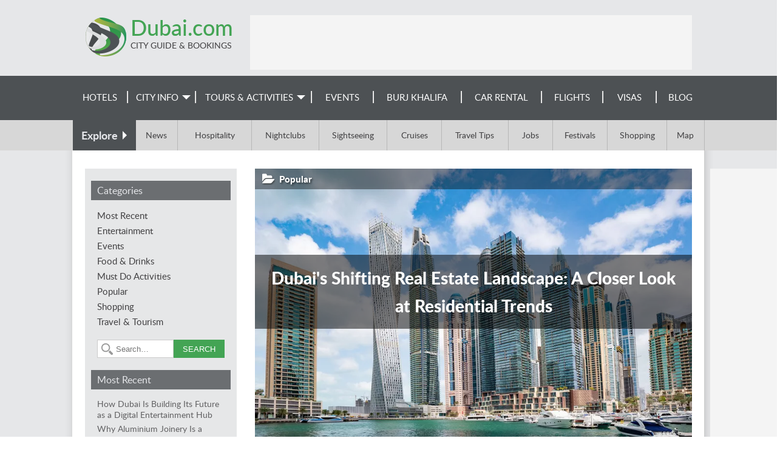

--- FILE ---
content_type: text/html; charset=utf-8
request_url: https://www.dubai.com/blog/dubais-shifting-real-estate-landscape-closer-look-residential-trends/
body_size: 11579
content:
<!DOCTYPE html><html><head><title>
        
    
        Dubai&#39;s Shifting Real Estate Landscape: A Closer Look at Residential Trends - Dubai Blog
    

    </title><meta name="viewport" content="width=device-width, initial-scale=1.0"><meta name="description" content="Get detailed insights into the shifting landscape of Dubai&#39;s real estate market. Explore residential trends, property prices, locations, ROI and growth prospects for forward-thinking investors."><meta name="keywords" content="Dubai,Attractions,Travel information,Dubai City News,city guide,Flights,Hotels,Car Hire,Accommodations,city,cities,Dubai Hotel,News,UAE"><meta property="og:type" content="article"><meta property="og:url" content="https://www.dubai.com/blog/dubais-shifting-real-estate-landscape-closer-look-residential-trends/"><meta property="article:section" content="Popular"><meta property="article:published_time" content="2024-02-19T16:35:11.687749+00:00"><meta property="og:title" content="Dubai&#39;s Shifting Real Estate Landscape: A Closer Look at Residential Trends"><meta property="og:description" content="Get detailed insights into the shifting landscape of Dubai&#39;s real estate market. Explore residential trends, property prices, locations, ROI and growth prospects for forward-thinking investors."><meta property="og:image" content="https://www.dubai.com/media/uploads/dubai.com/2024/02/Dubai%20skyscrapers.jpg"><meta property="og:image:width" content="1280"><meta property="og:image:height" content="854"><meta property="og:site_name" content="Dubai Blog"><meta name="twitter:card" content="summary_large_image"><meta name="twitter:site" content="@Dubaidotcom"><meta name="robots" content="index,follow" /><meta name="google-site-verification" content="3Dbhx3AFKtlx_rO6LuTzSlRPsxxtLKcpK3yYv3CJzuU" /><meta name="google-site-verification" content="j5r_eLg-m5AQCmMPd4OkXqS5yRc-Gsk5o00S8JaRKL4" /><meta name="google-site-verification" content="indb-7f0wYynwwT0K1QvmKa5z3SgC8biRwWqtlipx4w" /><link rel="canonical" href="https://www.dubai.com/blog/dubais-shifting-real-estate-landscape-closer-look-residential-trends/" /><link rel="SHORTCUT ICON" href="/media/img/dubai/favicon.ico" type="image/x-icon" /><link rel="stylesheet" href="/media/css/jquery-ui-1.11.4.custom.min.css"><link rel="stylesheet" href="/media/css/skeleton_new.css?ver=1.3" /><!-- <link rel="stylesheet" href="/media/css/display-ads.css" /> --><!-- <link rel="stylesheet" href="/media/css/news.css" /> --><!--[if lt IE 8]><link rel="stylesheet" href="/media/css/ie_new.css" /><![endif]--><link rel="stylesheet" href="/media/css/dubai/menu.css" /><!--[if IE]><link rel="stylesheet" href="/media/css/ie_new.css" /><![endif]--><link href="/media/css/dubai/menu.css" rel="stylesheet"><link rel="stylesheet" href="/media/css/blog.css"><link rel="stylesheet" href="/media/css/dubai/index.css" /><link rel="stylesheet" href="/media/css/responsive_new.css?ver=1.2.10" /><link rel="stylesheet" href="/media/css/dubai/dubai_responsive.css"><script type="text/javascript" src="/media/js/jquery-1.12.3.min.js"></script><script type="text/javascript" src="/media/js/jquery-ui-1.11.4.custom.min.js"></script><script type="text/javascript" src="/media/js/common.js"></script><script type="text/javascript" src="/media/js/jquery.expander.min.js"></script><script type="text/javascript" src="/media/js/tabbed.js"></script><script type="text/javascript" src="/media/js/jquery.carouFredSel-6.2.1-packed.js"></script><script type="text/javascript" src="/media/js/jquery.touchSwipe.min.js"></script><script>
$(document).ready(function(){$('#menuToggler').click(function() {var self = $(this);if(self.data('open')){$('#menu-mobile').slideUp(200,function(){$('#menuToggler').removeClass('active clrbgr');});
self.data('open', false);}else{$('#menu-mobile').slideDown(300);$(this).addClass('active clrbgr');self.data('open', true);}});if($(window).width() < 634){var selfex = $(this);selfex.data('open', true);$('#explore label').click(function(){if(selfex.data('open')){$('.exploreLinks').slideDown(300);$(this).addClass('active');
selfex.data('open', false);}else{$('.exploreLinks').slideUp(200,function(){$('#explore label').removeClass('active');});
selfex.data('open', true);}});}});</script><script>
$(function(){controls = '.children-n-select,.children-n-select-flight';for(var i=0;i < $(controls).length;i++){$(controls)[i].value=0;}
$(controls).change(function(){if(this.value > 0)
$('.children_age_select').show();else
$('.children_age_select').hide();$(controls).attr('value', this.value);for (var i=1 ; i <= 3;i++){if(i <= this.value)
$('.children-age-1-' + i).show();else
$('.children-age-1-' + i).hide();}});});
$(document).ready(function(){$('.dp-choose-date, .date-pick, .ui-datepicker-next, .ui-datepicker-prev').click(function(){$('#ui-datepicker-div, .ui-state-active, .ui-state-highlight').addClass('clrbrd');$('.ui-datepicker-header, .ui-state-active').addClass('clrbgr');});});</script><script src="/media/js/jquery.colorbox-min.js"></script><script type="text/javascript">
$(document).ready(function(){$('a.gallery').colorbox({rel: 'gallery', maxWidth: '100%', maxHeight: '100%'});});
</script><script type="text/javascript">
$(document).ready(function(){var cpopup=browserStorage.get('cpopup');if(!cpopup || cpopup.expires && cpopup.expires < new Date()){setTimeout(function(){$("#sideInfo2").show(1000,function(){$("#sideInfo2 .discount").fadeIn(100);});
var expires=new Date();expires.setDate(expires.getDate() + 1);browserStorage.set('cpopup', {value: 'ok', expires: expires});}, 7000);}
setTimeout(function(){$('#ss-wl-search-widget .btn-switch .ss-icon, #ss-wl-search-widget .people-selector .pax-icon, #ss-wl-search-widget .search-date-cover .day').addClass('clr');$('#ss-wl-search-widget .search-date-cover:hover, #ss-wl-search-widget .search-date-cover:focus, #ss-wl-search-widget .search-date-cover.active, #ss-wl-search-widget .place-selector:hover .place-selector__input, #ss-wl-search-widget .place-selector.active .place-selector__input').addClass('clrbrd');$('#ss-wl-search-widget .search-button:hover, #ss-wl-search-widget .search-button:focus').addClass('clrbgr');}, 5000);$('#sideInfo2 .close-popup').click(function(v){v.preventDefault();$("#sideInfo2 .discount").fadeOut(200,function(){$("#sideInfo2").hide(500);});});});
</script><style> #rc-imageselect,.g-recaptcha{transform:scale(0.72);-webkit-transform:scale(0.72);transform-origin:0 0;-webkit-transform-origin:0 0}</style><!-- Google tag (gtag.js) --><script async src="https://www.googletagmanager.com/gtag/js?id=G-SGSCJPSVKW"></script><script>
window.dataLayer=window.dataLayer || [];function gtag(){dataLayer.push(arguments);}
gtag('js', new Date());gtag('config', 'G-SGSCJPSVKW');</script></head><body ><div id="container"><!-- popups --><div style="display:none;"><div id="info" class="infoBox clrbgr"><a class="close-popup" href=""></a><h2>Travel Reservation Hotline</h2><div class="content"><h3>Call and Book Your Hotel Now!</h3><p>Domestic Toll-Free for US and Canada: <b class="clr">1-800-997-1431</b></p><p>Worldwide: <b class="clr">+1-817-983-0739</b></p></div></div></div><!-- New Popup start --><!-- New-Popup end --><!-- header start --><div class="greymain"><div id="header"><div id="searchToggler"><div></div></div><div id="menuToggler"></div><div id="top"><a href="/" class="siteLink"><div class="siteTitle clr">Dubai.com</div><div class="siteSubtitle">City Guide & Bookings</div></a></div><div id="menu-mobile" class="clrbgr"><div><a href="http://secure.rezserver.com/hotels/results/?query=Dubai,%20United%20Arab%20Emirates&rooms=1&adults=2&refid=7871&varid=1a2a3a4a73a&city_id=800035326">Hotels</a></div><div><a href="/v/city-info/">City Info</a></div><div><a href="https://tours-dubai.partner.viator.com/Dubai/d828-ttd?activities=all">
        
        Tours & Activities</a></div><div><a href="/events/">Events</a></div><div><a href="/burj-khalifa/">Burj Khalifa</a></div><div><a href="/flights/">Flights</a></div><div><a href="/car-rental/">Car Rental</a></div><div><a href="/visa-requirements/">Visas</a></div><div><a href="/blog/">Blog</a></div></div><div id="topLeaderBlock"><div class="leaderBoard"><ins data-revive-zoneid="3" data-revive-id="fbab67d69af98c9f642500b5ec87e9ba"></ins><script async src="https://a3.wn.com/www/public/asyncjs.php"></script></div></div><div id="header_info"></div></div></div><!-- header end --><!-- menu start --><div id="menu" class="wngrey"><div id="tdnavbar" class="mainWidth"><ul class="tdnavbar"><li><a href="/search-hotels/" class="hotels">Hotels</a></li><li><a href="/v/city-info/"><span>City Info</span></a><ul class="greybgr clrbrd"><li><a href="/v/city-info/">Dubai Info</a></li><li><a href="/v/attractions/">Attractions</a><ul class="greybgr clrbrd"><li><a href="/v/beaches/">Beaches</a></li><li><a href="/v/parks-and-wildlife/">Parks and Wildlife</a></li><li><a href="/v/sightseeing-and-landmarks/">Sightseeing</a></li></ul></li><li><a href="/v/entertainment/">Entertainment</a><ul class="greybgr clrbrd"><li><a href="/v/theatre-and-dance/">Theatre and Dance</a></li><li><a href="/v/cinemas/">Cinemas</a></li></ul></li><li><a href="/v/nightlife-and-dining/">Nightlife and Dining</a><ul class="greybgr clrbrd"><li><a href="/restaurants/">Restaurants</a></li><li><a href="/bars/">Bars</a></li><li><a href="/live-music/">Live Music</a></li><li><a href="/nightclubs/">Nightclubs</a></li></ul></li><li><a href="/v/culture/">Culture</a><ul class="greybgr clrbrd"><li><a href="/v/galleries/">Galleries</a></li><li><a href="/v/festivals/">Festivals</a></li><li><a href="/v/museums/">Museums</a></li><li><a href="/v/exhibitions/">Exhibitions</a></li></ul></li><li><a href="/v/shopping/">Shopping</a></li><li><a href="/v/general-info/">General Info</a><ul class="greybgr clrbrd"><li><a href="/v/history/">History</a></li><li><a href="/v/geography/">Geography</a></li><li><a href="/v/economy/">Economy</a></li><li><a href="/v/travel-tips/">Travel Tips</a></li><li><a href="/map/">Map</a></li><li><a href="/important-numbers/">Important Numbers</a></li></ul></li><li><a href="/metro/">Metro Map</a></li><li><a href="/news/">News</a></li><li><a href="/advertising/">Feature Your Business</a></li></ul></li><li><a href="http://tours.dubai.com/en/17488/Dubai/d828-ttd?activities=all"><span>Tours &&nbsp;Activities</span></a><ul class="greybgr clrbrd"><li><a href="/v/just-added/" class="clrbgr2">New! Just Added</a></li><li><a href="/v/top-things-to-do/">Top Things To Do</a></li><li><a href="/v/hot-sellers/">Hot Sellers</a></li><li><a href="/v/theme-parks/">Theme Parks</a></li><li><a href="/v/luxury-dubai/">Luxury Dubai</a></li><li><a href="/v/outdoor-activities/">Outdoor Activities</a></li></ul></li><li><a href="/events/">Events</a></li><li><a href="/burj-khalifa/">Burj Khalifa</a></li><li><a href="/car-rental/">Car Rental</a></li><li><a href="/flights/">Flights</a></li><li><a href="/visa-requirements/">Visas</a></li><li><a href="/blog/">Blog</a></li></ul><div class="clear"></div></div><!-- menu ends --></div><div id="explore" class="darkgrey"><div class="mainWidth"><label class="wngrey"><span>Explore</span></label><div class="exploreLinks"><a href="/news/">News</a><a href="/restaurants/">Hospitality</a><a href="/nightclubs/">Nightclubs</a><a href="/v/sightseeing-and-landmarks/">Sightseeing</a><a href="/cruises/">Cruises</a><a href="/v/travel-tips/">Travel Tips</a><a href="/jobs/">Jobs</a><a href="/v/festivals/">Festivals</a><a href="/v/shopping/">Shopping</a><a href="/map/">Map</a></div><!-- menu ends --><div class="clear"></div></div></div><!-- menu end --><div class="shader"><!-- whole_content start --><div id="content"><div class="skyscraper"><ins data-revive-zoneid="5" data-revive-id="fbab67d69af98c9f642500b5ec87e9ba"></ins><script async src="https://a3.wn.com/www/public/asyncjs.php"></script></div><script type="text/javascript">
$(function(){var HIDE_LEFT_COLUMN_MAX_WIDTH=820;var leftColumn = $('#left-column');var leftColumnButton = $('#left-column-button');if(leftColumn.is(':visible')){leftColumn.attr('aria-expanded', 'true');}else{leftColumn.attr('aria-expanded', 'false');}
$(window).on('resize', function(){if($(window).width() >= HIDE_LEFT_COLUMN_MAX_WIDTH){leftColumn.attr('aria-expanded', 'true');leftColumn.show();}else{if(leftColumnButton.hasClass('toggled-on')){leftColumn.attr('aria-expanded', 'true');leftColumn.show();}else{leftColumn.attr('aria-expanded', 'false');leftColumn.hide();}}});leftColumnButton.on('click', function(){if(leftColumn.attr('aria-expanded') === 'true'){leftColumnButton.removeClass('toggled-on');leftColumn.hide(300);
leftColumn.attr('aria-expanded', 'false');}else{leftColumnButton.addClass('toggled-on');leftColumn.show(300);
leftColumn.attr('aria-expanded', 'true');}});});
</script><header id="page-header"><div id="left-column-button"><i class="fa fa-bars expand"></i><i class="fa fa-close collapse"></i></div></header><div id="left-column" class="greyBox"><aside id="categories"><h3 class="wngrey grey-header">Categories</h3><ul><li><a href="/blog/">Most Recent</a></li><li><a href="/blog/category/entertainment/" class="left-column-link">Entertainment</a></li><li><a href="/blog/category/events/" class="left-column-link">Events</a></li><li><a href="/blog/category/food-drink/" class="left-column-link">Food &amp; Drinks</a></li><li><a href="/blog/category/must-do-activities/" class="left-column-link">Must Do Activities</a></li><li><a href="/blog/category/popular/" class="left-column-link">Popular</a></li><li><a href="/blog/category/shopping/" class="left-column-link">Shopping</a></li><li><a href="/blog/category/travel-tourism/" class="left-column-link">Travel &amp; Tourism</a></li></ul></aside><aside id="search-box"><form role="search" method="get" class="search-form" action="/search/"><label><input type="search" class="search-field" placeholder="Search…" value="" name="q"><input type="hidden" value="blogpost" name="item_type"><input type="submit" value="search" class="clrbgr"/></label></form></aside><aside id="recent-posts"><h3 class="wngrey grey-header">Most Recent</h3><ul><li><a href="/blog/how-dubai-building-its-future-digital-entertainment-hub/" class="left-column-link">How Dubai Is Building Its Future as a Digital Entertainment Hub</a></li><li><a href="/blog/why-aluminium-joinery-smart-choice-homes-dubai/" class="left-column-link">Why Aluminium Joinery Is a Smart Choice for Homes in Dubai</a></li><li><a href="/blog/stay-active-dubai-child-friendly-gyms-family-workout-spots/" class="left-column-link">Stay Active in Dubai: Child-Friendly Gyms &amp; Family Workout Spots</a></li><li><a href="/blog/lucia-clinic-introduces-dr-mario-russo-expanding-its-expert-plastic-surgery-team/" class="left-column-link">Lucia Clinic Introduces Dr. Mario Russo, Expanding Its Expert Plastic Surgery Team</a></li><li><a href="/blog/fundfloat-presents-isrl-season-2-grand-finale-calicut-amplified-salman-khans-star-presence/" class="left-column-link">Fundfloat Presents ISRL Season 2 Grand Finale in Calicut, Amplified by Salman Khan’s Star Presence</a></li></ul></aside><div class="clear"></div></div><div class="right-column"><article itemscope itemtype="http://schema.org/Article" class="article-page"><div id="article-lead" class="starts-with-large-image"><header><div class="article-lead-category"><a href="/blog/category/popular/">
                                Popular</a></div><h1><a href="/blog/dubais-shifting-real-estate-landscape-closer-look-residential-trends/" itemprop="name">Dubai&#39;s Shifting Real Estate Landscape: A Closer Look at Residential Trends</a></h1></header><div class="excerpt"><figure class="large" style="padding-bottom: 66.72%;"><picture><source sizes="(max-width: 820px) 97vw, (min-width: 820px) and (max-width: 1020px) 70vw, (min-width: 1020px) 720px" srcset="/media/uploads/dubai.com/2024/02/versions/Dubai%20skyscrapers-w150.webp 150w, /media/uploads/dubai.com/2024/02/versions/Dubai%20skyscrapers-w300.webp 300w, /media/uploads/dubai.com/2024/02/versions/Dubai%20skyscrapers-w600.webp 600w, /media/uploads/dubai.com/2024/02/versions/Dubai%20skyscrapers-w900.webp 900w, /media/uploads/dubai.com/2024/02/versions/Dubai%20skyscrapers-w1200.webp 1200w, /media/uploads/dubai.com/2024/02/versions/Dubai%20skyscrapers.webp 1280w" type="image/webp"><img alt="Dubai skyscrapers" data-height="480" data-width="720" sizes="(max-width: 820px) 97vw, (min-width: 820px) and (max-width: 1020px) 70vw, (min-width: 1020px) 720px" src="/media/uploads/dubai.com/2024/02/Dubai%20skyscrapers.jpg" srcset="/media/uploads/dubai.com/2024/02/versions/Dubai%20skyscrapers-w150.jpg 150w, /media/uploads/dubai.com/2024/02/versions/Dubai%20skyscrapers-w300.jpg 300w, /media/uploads/dubai.com/2024/02/versions/Dubai%20skyscrapers-w600.jpg 600w, /media/uploads/dubai.com/2024/02/versions/Dubai%20skyscrapers-w900.jpg 900w, /media/uploads/dubai.com/2024/02/versions/Dubai%20skyscrapers-w1200.jpg 1200w, /media/uploads/dubai.com/2024/02/Dubai%20skyscrapers.jpg 1280w"></picture><figcaption>Credit: Pixabay/Timo Volz</figcaption></figure><p>Dubai has cemented itself as a global hub for trade, tourism, and most recently, as a magnet for real estate investment. Underpinned by pro-business government policies, major infrastructure development, and demand from high net worth individuals, Dubai&#8217;s property market has transformed significantly over the past decade. In particular, the residential sector has witnessed a major shift towards more affordable housing led by changing demographics and buyer preferences.</p></div></div><a name="more"></a><div ><div class="body"><h2><strong>Historical Overview</strong></h2><p>Dubai&#8217;s real estate landscape has transformed significantly since 2010 due to economic diversification, infrastructure development, and progressive reforms. Pre-2010, excessive speculation and foreign investment fueled a property boom marked by lavish projects like the Palm Islands. However, the 2008 crisis led prices to halve.</p><p>This sparked major policy changes to enable sustainable market growth. Relaxed ownership laws, transparent processes and increased lending revived foreign interest post-2010 as supply issues eased. Key projects like Dubai Opera and the 2020 Expo also positioned Dubai as an attractive global hub.</p><p>Despite periodic shocks, proactive planning and world-class infrastructure have now made Dubai&#8217;s market resilient, investor-friendly and focused on sustainable expansion.</p><h2><strong>Current Trends</strong></h2><p>Dubai's real estate market is predicted to continue to rise, however at a slower rate than in 2022. Experts expect price hikes of around 4.5% and 3% in 2024 and 2025, respectively according to Real Estate Market Trends 2023 by Dubai Housing.<br><br> According to X Reality, house sales are likely to rise further, with a larger demand for ready residences than off-plan. Apartments, especially smaller apartments with one or two bedrooms, remain popular. Dubai's red-hot real estate market owes its success to business-boosting policies and a prime global position. zero taxes, 100% ownership, hassle-free company registration, good rental returns, and high annual appreciation draws investors in.<br><br> Visa incentives allow families to reside long-term, adding lifestyle allure for buyers. With its stable government and forward-thinking cityscape, Dubai has become the real estate hotspot in the Middle East.</p><h2><strong>Residential Property Types With Prices &amp; Locations</strong></h2><p>Contrary to popular perception, Dubai's real estate is more than skyscrapers. The city offers an assortment of residential property types &#8211; from luxury villas to high-rise apartments, catering to different classes of investors. Here, we provide an in-depth analysis of these offerings.</p><h3>&#9679; Apartments</h3><p>These are the most common property types, ranging from small studios to spacious 3+ bedroom units. Typically located in highrise towers across urban neighbourhoods, they offer convenience, shared amenities like gyms and pools, and more affordable pricing per square foot compared to houses. Below are the top locations with ROI &amp; prices for a studio and 1 bedroom apartment for sale in Dubai according to Bayut&#8217;s 2023 market report:</p><figure class="large" style="padding-bottom: 59.71%;"><picture><source sizes="(max-width: 820px) 97vw, (min-width: 820px) and (max-width: 1020px) 70vw, (min-width: 1020px) 720px" srcset="/media/uploads/dubai.com/2024/02/versions/table0-w150.webp 150w, /media/uploads/dubai.com/2024/02/versions/table0-w300.webp 300w, /media/uploads/dubai.com/2024/02/versions/table0-w600.webp 600w, /media/uploads/dubai.com/2024/02/versions/table0-w900.webp 900w, /media/uploads/dubai.com/2024/02/versions/table0.webp 953w" type="image/webp"><img alt="table" data-height="430" data-width="720" sizes="(max-width: 820px) 97vw, (min-width: 820px) and (max-width: 1020px) 70vw, (min-width: 1020px) 720px" src="/media/uploads/dubai.com/2024/02/table0.JPG" srcset="/media/uploads/dubai.com/2024/02/versions/table0-w150.jpg 150w, /media/uploads/dubai.com/2024/02/versions/table0-w300.jpg 300w, /media/uploads/dubai.com/2024/02/versions/table0-w600.jpg 600w, /media/uploads/dubai.com/2024/02/versions/table0-w900.jpg 900w, /media/uploads/dubai.com/2024/02/table0.JPG 953w"></picture></figure><h3>&#9679; Villas</h3><p>Villas provide the ultimate in privacy, luxury and space as single-family detached homes. With 4 or more bedrooms, private gardens and pools, and premium finishes, they are situated in exclusive villa communities outside the city centre. Below are the top locations with ROI &amp; prices for affordable to luxury villas in Dubai according to Bayut&#8217;s 2023 market report:</p><figure class="large" style="padding-bottom: 48.11%;"><picture><source sizes="(max-width: 820px) 97vw, (min-width: 820px) and (max-width: 1020px) 70vw, (min-width: 1020px) 720px" srcset="/media/uploads/dubai.com/2024/02/versions/table1_lyAxslW-w150.webp 150w, /media/uploads/dubai.com/2024/02/versions/table1_lyAxslW-w300.webp 300w, /media/uploads/dubai.com/2024/02/versions/table1_lyAxslW-w600.webp 600w, /media/uploads/dubai.com/2024/02/versions/table1_lyAxslW-w900.webp 900w, /media/uploads/dubai.com/2024/02/versions/table1_lyAxslW.webp 954w" type="image/webp"><img alt="table1" data-height="346" data-width="720" sizes="(max-width: 820px) 97vw, (min-width: 820px) and (max-width: 1020px) 70vw, (min-width: 1020px) 720px" src="/media/uploads/dubai.com/2024/02/table1_lyAxslW.JPG" srcset="/media/uploads/dubai.com/2024/02/versions/table1_lyAxslW-w150.jpg 150w, /media/uploads/dubai.com/2024/02/versions/table1_lyAxslW-w300.jpg 300w, /media/uploads/dubai.com/2024/02/versions/table1_lyAxslW-w600.jpg 600w, /media/uploads/dubai.com/2024/02/versions/table1_lyAxslW-w900.jpg 900w, /media/uploads/dubai.com/2024/02/table1_lyAxslW.JPG 954w"></picture></figure><h3>&#9679; Penthouses</h3><p>Penthouses represent exclusive apartment-style living on the top floors of highrises. With spectacular views, private elevators, pools, gardens and other luxury amenities, they cater to the ultra-wealthy seeking a posh lifestyle in areas like Dubai Marina, Palm Jumeirah and others. According to Bayut, the top areas to buy Penthouses with starting prices in Dubai:</p><figure class="large" style="padding-bottom: 30.59%;"><picture><source sizes="(max-width: 820px) 97vw, (min-width: 820px) and (max-width: 1020px) 70vw, (min-width: 1020px) 720px" srcset="/media/uploads/dubai.com/2024/02/versions/table2-w150.webp 150w, /media/uploads/dubai.com/2024/02/versions/table2-w300.webp 300w, /media/uploads/dubai.com/2024/02/versions/table2-w600.webp 600w, /media/uploads/dubai.com/2024/02/versions/table2-w900.webp 900w, /media/uploads/dubai.com/2024/02/versions/table2.webp 948w" type="image/webp"><img alt="table2" data-height="220" data-width="720" sizes="(max-width: 820px) 97vw, (min-width: 820px) and (max-width: 1020px) 70vw, (min-width: 1020px) 720px" src="/media/uploads/dubai.com/2024/02/table2.JPG" srcset="/media/uploads/dubai.com/2024/02/versions/table2-w150.jpg 150w, /media/uploads/dubai.com/2024/02/versions/table2-w300.jpg 300w, /media/uploads/dubai.com/2024/02/versions/table2-w600.jpg 600w, /media/uploads/dubai.com/2024/02/versions/table2-w900.jpg 900w, /media/uploads/dubai.com/2024/02/table2.JPG 948w"></picture></figure><h3>&#9679; Townhouses</h3><p>They offer a middle ground - attached 2-3 storey units that share common walls but have their own entrances. Clustered together in communities, they provide more space than apartments for growing families seeking space at lower prices. According to Bayut, the top areas to buy Townhouses with starting prices in Dubai.</p><figure class="large" style="padding-bottom: 30.33%;"><picture><source sizes="(max-width: 820px) 97vw, (min-width: 820px) and (max-width: 1020px) 70vw, (min-width: 1020px) 720px" srcset="/media/uploads/dubai.com/2024/02/versions/table3-w150.webp 150w, /media/uploads/dubai.com/2024/02/versions/table3-w300.webp 300w, /media/uploads/dubai.com/2024/02/versions/table3-w600.webp 600w, /media/uploads/dubai.com/2024/02/versions/table3-w900.webp 900w, /media/uploads/dubai.com/2024/02/versions/table3.webp 956w" type="image/webp"><img alt="table3" data-height="218" data-width="720" sizes="(max-width: 820px) 97vw, (min-width: 820px) and (max-width: 1020px) 70vw, (min-width: 1020px) 720px" src="/media/uploads/dubai.com/2024/02/table3.JPG" srcset="/media/uploads/dubai.com/2024/02/versions/table3-w150.jpg 150w, /media/uploads/dubai.com/2024/02/versions/table3-w300.jpg 300w, /media/uploads/dubai.com/2024/02/versions/table3-w600.jpg 600w, /media/uploads/dubai.com/2024/02/versions/table3-w900.jpg 900w, /media/uploads/dubai.com/2024/02/table3.JPG 956w"></picture></figure><p>The diversity caters to varying needs and budgets - from luxurious exclusivity to convenient, affordable community living within vibrant neighbourhoods.</p><h2><strong>Growth Prospects</strong></h2><p>Given positive fundamentals, Dubai real estate appears primed for sustainable growth in the coming years, offering opportunities to savvy investors entering at current valuations.</p><h3>&#9679; Price Growth</h3><p>After rising by 15.9% in the year leading up to September 2023, house prices in Palm Jumeirah, Emirates Hills, and Jumeirah Bay Island&#8212;Dubai's three "prime" residential areas&#8212;are projected by Knight Frank to rise by a more moderate 5% in 2024. Those non-luxury neighbourhoods had a 19% year-to-date increase in home prices till&#160; September 2023 and are projected to have a 3.5% growth in 2024.</p><h3>&#9679; Off-Plan Projects</h3><p>Off-plan properties involve buying while under construction - they offer investors discounts of 20-25% compared to completed units but require careful due diligence on project delivery risks. Payments are made in instalments and buyers can customise interiors and resell upon completion for attractive profits due to price appreciation over the construction period. Some of the top areas for off-plan properties in Dubai according to the 2023 market report by Bayut:</p><figure class="large" style="padding-bottom: 71.74%;"><picture><source sizes="(max-width: 820px) 97vw, (min-width: 820px) and (max-width: 1020px) 70vw, (min-width: 1020px) 720px" srcset="/media/uploads/dubai.com/2024/02/versions/table4-w150.webp 150w, /media/uploads/dubai.com/2024/02/versions/table4-w300.webp 300w, /media/uploads/dubai.com/2024/02/versions/table4-w600.webp 600w, /media/uploads/dubai.com/2024/02/versions/table4-w900.webp 900w, /media/uploads/dubai.com/2024/02/versions/table4.webp 952w" type="image/webp"><img alt="table4" data-height="517" data-width="720" sizes="(max-width: 820px) 97vw, (min-width: 820px) and (max-width: 1020px) 70vw, (min-width: 1020px) 720px" src="/media/uploads/dubai.com/2024/02/table4.JPG" srcset="/media/uploads/dubai.com/2024/02/versions/table4-w150.jpg 150w, /media/uploads/dubai.com/2024/02/versions/table4-w300.jpg 300w, /media/uploads/dubai.com/2024/02/versions/table4-w600.jpg 600w, /media/uploads/dubai.com/2024/02/versions/table4-w900.jpg 900w, /media/uploads/dubai.com/2024/02/table4.JPG 952w"></picture></figure><h3>&#9679; Economic Outlook</h3><p>Underpinned by a diversified, business-friendly economy forecast to grow over 3% annually, Dubai will continue attracting foreign professionals. Coupled with factors like tax incentives and low crime, the expanding middle class workforce will fuel real estate demand.</p><h2><strong>Conclusion</strong></h2><p>Dubai's real estate has transformed from oil dependence to attracting global investors, cooled after 2019 but the Expo 2020 in 2021 reenergized growth. Recent sustainable trends and swelling demand now reward patient, informed residential investors who look beyond prime locations to high potential emerging areas while tightening regulations mandate due diligence.</p></div></div><div id="related"><h3 class="wngrey grey-header">Related</h3><div class="related-item"><a href="/blog/benefits-investing-dubais-real-estate-market/" class="related-link clr">Benefits of Investing in Dubai&#39;s Real Estate Market</a><span class="related-post-date grey">January 06, 2025</span></div><div class="related-item"><a href="/blog/gen-z-shaping-dubais-real-estate-market-new-wave-property-investors/" class="related-link clr">Gen Z Shaping Dubai&#39;s Real Estate Market: A New Wave of Property Investors</a><span class="related-post-date grey">March 18, 2025</span></div><div class="related-item"><a href="/blog/dubai-cryptocurrency-transformation-oil-digital-gold/" class="related-link clr">The Dubai Cryptocurrency Transformation: From Oil to Digital Gold</a><span class="related-post-date grey">October 15, 2025</span></div></div><a name="comments"></a><div class="comments-area"><h3 class="comments-title wngrey grey-header"><span itemprop="commentCount">
                                2
                            </span>
                            comments
                            </h3><div class="comment-post" id="comment-39599"><article itemscope itemtype="http://schema.org/Comment" itemprop="comment"><header><div class="comment-metadata grey"><time itemprop="dateCreated" datetime="2024-04-04 15:12:57">
                                                April 04, 2024
                                            </time></div><div class="comment-author grey" itemprop="creator">tim95</div></header><span itemprop="text">
                                        Nice Blog, Can you next write a text about yacht in Dubai and the market development?
                                    </span><hr/></article></div><div class="comment-post" id="comment-48316"><article itemscope itemtype="http://schema.org/Comment" itemprop="comment"><header><div class="comment-metadata grey"><time itemprop="dateCreated" datetime="2024-12-19 11:19:27">
                                                December 19, 2024
                                            </time></div><div class="comment-author grey" itemprop="creator">fera</div></header><span itemprop="text">
                                        Informative blog. With Dubai luxury apartments, and residential, commercial, and off-plan properties real estate firms help to achieve your dream property.
                                    </span><hr/></article></div><h3 class="comment-reply-title wngrey grey-header">Leave a Reply</h3><div id="email-notes" class="grey">Your email address will not be published.</div><form action="" method="post" class="comment-form"><p><label for="id_author_name">Name:</label><input id="id_author_name" name="author_name" required="required" type="text" /></p><p><label for="id_author_email">Email:</label><input id="id_author_email" name="author_email" required="required" type="email" /></p><p><label for="id_body">Comment:</label><textarea cols="40" id="id_body" maxlength="1000" name="body" required="required" rows="8"></textarea></p><p><label for="id_captcha">Confirm you are not a spammer:</label><script src='https://www.google.com/recaptcha/api.js?hl=en'></script><script type="text/javascript">
var DjangoRecaptchaOptions = {};if(typeof RecaptchaOptions !== 'object'){RecaptchaOptions=DjangoRecaptchaOptions;}else{for(key in DjangoRecaptchaOptions){RecaptchaOptions[key] = DjangoRecaptchaOptions[key];}}
</script><div class="g-recaptcha" data-sitekey="6LdgEyYTAAAAALM3CyZdsVFKt1k1D9SwfyKatOMl"></div><noscript><div style="width: 302px; height: 352px;"><div style="width: 302px; height: 352px; position: relative;"><div style="width: 302px; height: 352px; position: absolute;"><iframe src="https://www.google.com/recaptcha/api/fallback?k=6LdgEyYTAAAAALM3CyZdsVFKt1k1D9SwfyKatOMl" frameborder="0" scrolling="no" style="width: 302px; height:352px; border-style: none;"></iframe></div><div style="width: 250px; height: 80px; position: absolute; border-style: none;
                  bottom: 21px; left: 25px; margin: 0px; padding: 0px; right: 25px;"><textarea id="g-recaptcha-response" name="g-recaptcha-response" class="recaptcha_challenge_field" style="width: 250px; height: 80px; border: 1px solid #c1c1c1;
                         margin: 0px; padding: 0px; resize: none;" value=""></textarea><input type='hidden' name='recaptcha_response_field' value='manual_challenge' /></div></div></div></noscript></p><p><input type="submit" class="submit action" value="Post Comment"/></p></form></div></article><div class="nav-links"><div class="nav-previous greyBox"><div class="nav-title">Previous</div><a href="/blog/5-luxury-shopping-spots-dubai/" class="nav-link" rel="previous">5 Luxury Shopping Spots in Dubai</a></div><div class="nav-next greyBox"><div class="nav-title">Next</div><a href="/blog/famous-football-players-dubai-property/" class="nav-link" rel="next">Famous Football Players Investing in Dubai&#39;s Real Estate Market</a></div></div></div><div class="clear"></div></div><div class="frontBlock leaderBlock mainWidth"><div class="leaderBoard"><ins data-revive-zoneid="4" data-revive-id="fbab67d69af98c9f642500b5ec87e9ba"></ins><script async src="https://a3.wn.com/www/public/asyncjs.php"></script></div></div><!-- whole_content end  --></div><div id="footer"><div class="bottomImage"><div class="mainWidth"><div class="mediaLinks"><a href="http://www.facebook.com/dubaitravel" target="_blank" class="facebook"></a><a href="http://twitter.com/Dubaidotcom" target="_blank" class="twitter"></a></div><div class="bottomMenu"><a href="/">Home</a><a href="/site-map">Site Map</a><a href="/booking/privacy-policy/">Privacy Policy</a><a href="/about/">About Dubai.com</a><a href="http://qatarlawyer.com/">Qatar Lawyers</a><a href="/city-guide/">City Guides</a><a href="/advertising/">Advertise With Us</a><a href="/hotels/feedback/">Feedback</a></div><a href="/advertising/" class="contactLink">Contact our Advertising team for Advertising or Sponsorship on TravelAgents.com Network</a><a href="http://www.travelagents.com" class="contactLink copyrights">&copy; 2026 TravelAgents.com Network</a></div></div></div></div><script type="text/javascript">
setTimeout(function(){var a=document.createElement("script");var b=document.getElementsByTagName("script")[0];a.src=document.location.protocol+"//dnn506yrbagrg.cloudfront.net/pages/scripts/0027/5517.js?"+Math.floor(new Date().getTime()/3600000);a.async=true;a.type="text/javascript";b.parentNode.insertBefore(a,b)}, 1);</script><div style="opacity:0; position: absolute; z-index:-100;"><!-- Google Code for Remarketing Tag --><!--------------------------------------------------
  Remarketing tags may not be associated with personally identifiable information or placed on pages related to sensitive categories. See more information and instructions on how to setup the tag on: http://google.com/ads/remarketingsetup
  ---------------------------------------------------><script type="text/javascript">

var google_conversion_id=942818278;var google_custom_params=window.google_tag_params;var google_remarketing_only=true;</script><script type="text/javascript" src="//www.googleadservices.com/pagead/conversion.js"></script><noscript><div style="display:inline;"><img height="1" width="1" style="border-style:none;" alt="" src="//googleads.g.doubleclick.net/pagead/viewthroughconversion/942818278/?value=0&amp;guid=ON&amp;script=0"/></div></noscript><!-- Google Code for Remarketing Tag --><!--------------------------------------------------
  Remarketing tags may not be associated with personally identifiable information or placed on pages related to sensitive categories. See more information and instructions on how to setup the tag on: http://google.com/ads/remarketingsetup
  ---------------------------------------------------><script type="text/javascript">

var google_conversion_id=942458017;var google_custom_params=window.google_tag_params;var google_remarketing_only=true;</script><script type="text/javascript" src="//www.googleadservices.com/pagead/conversion.js"></script><noscript><div style="display:inline;"><img height="1" width="1" style="border-style:none;" alt="" src="//googleads.g.doubleclick.net/pagead/viewthroughconversion/942458017/?value=0&amp;guid=ON&amp;script=0"/></div></noscript><!-- Google Code for Remarketing Tag --><!--------------------------------------------------
  Remarketing tags may not be associated with personally identifiable information or placed on pages related to sensitive categories. See more information and instructions on how to setup the tag on: http://google.com/ads/remarketingsetup
  ---------------------------------------------------><script type="text/javascript">

var google_conversion_id=952477552;var google_custom_params=window.google_tag_params;var google_remarketing_only=true;</script><script type="text/javascript" src="//www.googleadservices.com/pagead/conversion.js"></script>dae
  <noscript><div style="display:inline;"><img height="1" width="1" style="border-style:none;" alt="" src="//googleads.g.doubleclick.net/pagead/viewthroughconversion/952477552/?value=0&amp;guid=ON&amp;script=0"/></div></noscript></div><script type="text/javascript">
function dpInitCssClasses(){function addClrClasses() {$('#ui-datepicker-div, .ui-state-active, .ui-state-highlight').addClass('clrbrd');$('.ui-datepicker-header, .ui-state-active').addClass('clrbgr');}if(typeof MutationObserver !== 'undefined'){var target=document.getElementById('ui-datepicker-div');if(target){var observer=new MutationObserver(function(){addClrClasses();});
var config = {attributes: false,
childList: true,
subTree: true,
characterData: true};observer.observe(target,config);}}else{document.addEventListener("DOMNodeInserted", function(){addClrClasses();});}}
$(function(){dpInitCssClasses();});
</script><!-- country: US, currency: USD --></body></html>

--- FILE ---
content_type: text/html; charset=utf-8
request_url: https://www.google.com/recaptcha/api2/anchor?ar=1&k=6LdgEyYTAAAAALM3CyZdsVFKt1k1D9SwfyKatOMl&co=aHR0cHM6Ly93d3cuZHViYWkuY29tOjQ0Mw..&hl=en&v=PoyoqOPhxBO7pBk68S4YbpHZ&size=normal&anchor-ms=20000&execute-ms=30000&cb=24e7jlw1kuqd
body_size: 49378
content:
<!DOCTYPE HTML><html dir="ltr" lang="en"><head><meta http-equiv="Content-Type" content="text/html; charset=UTF-8">
<meta http-equiv="X-UA-Compatible" content="IE=edge">
<title>reCAPTCHA</title>
<style type="text/css">
/* cyrillic-ext */
@font-face {
  font-family: 'Roboto';
  font-style: normal;
  font-weight: 400;
  font-stretch: 100%;
  src: url(//fonts.gstatic.com/s/roboto/v48/KFO7CnqEu92Fr1ME7kSn66aGLdTylUAMa3GUBHMdazTgWw.woff2) format('woff2');
  unicode-range: U+0460-052F, U+1C80-1C8A, U+20B4, U+2DE0-2DFF, U+A640-A69F, U+FE2E-FE2F;
}
/* cyrillic */
@font-face {
  font-family: 'Roboto';
  font-style: normal;
  font-weight: 400;
  font-stretch: 100%;
  src: url(//fonts.gstatic.com/s/roboto/v48/KFO7CnqEu92Fr1ME7kSn66aGLdTylUAMa3iUBHMdazTgWw.woff2) format('woff2');
  unicode-range: U+0301, U+0400-045F, U+0490-0491, U+04B0-04B1, U+2116;
}
/* greek-ext */
@font-face {
  font-family: 'Roboto';
  font-style: normal;
  font-weight: 400;
  font-stretch: 100%;
  src: url(//fonts.gstatic.com/s/roboto/v48/KFO7CnqEu92Fr1ME7kSn66aGLdTylUAMa3CUBHMdazTgWw.woff2) format('woff2');
  unicode-range: U+1F00-1FFF;
}
/* greek */
@font-face {
  font-family: 'Roboto';
  font-style: normal;
  font-weight: 400;
  font-stretch: 100%;
  src: url(//fonts.gstatic.com/s/roboto/v48/KFO7CnqEu92Fr1ME7kSn66aGLdTylUAMa3-UBHMdazTgWw.woff2) format('woff2');
  unicode-range: U+0370-0377, U+037A-037F, U+0384-038A, U+038C, U+038E-03A1, U+03A3-03FF;
}
/* math */
@font-face {
  font-family: 'Roboto';
  font-style: normal;
  font-weight: 400;
  font-stretch: 100%;
  src: url(//fonts.gstatic.com/s/roboto/v48/KFO7CnqEu92Fr1ME7kSn66aGLdTylUAMawCUBHMdazTgWw.woff2) format('woff2');
  unicode-range: U+0302-0303, U+0305, U+0307-0308, U+0310, U+0312, U+0315, U+031A, U+0326-0327, U+032C, U+032F-0330, U+0332-0333, U+0338, U+033A, U+0346, U+034D, U+0391-03A1, U+03A3-03A9, U+03B1-03C9, U+03D1, U+03D5-03D6, U+03F0-03F1, U+03F4-03F5, U+2016-2017, U+2034-2038, U+203C, U+2040, U+2043, U+2047, U+2050, U+2057, U+205F, U+2070-2071, U+2074-208E, U+2090-209C, U+20D0-20DC, U+20E1, U+20E5-20EF, U+2100-2112, U+2114-2115, U+2117-2121, U+2123-214F, U+2190, U+2192, U+2194-21AE, U+21B0-21E5, U+21F1-21F2, U+21F4-2211, U+2213-2214, U+2216-22FF, U+2308-230B, U+2310, U+2319, U+231C-2321, U+2336-237A, U+237C, U+2395, U+239B-23B7, U+23D0, U+23DC-23E1, U+2474-2475, U+25AF, U+25B3, U+25B7, U+25BD, U+25C1, U+25CA, U+25CC, U+25FB, U+266D-266F, U+27C0-27FF, U+2900-2AFF, U+2B0E-2B11, U+2B30-2B4C, U+2BFE, U+3030, U+FF5B, U+FF5D, U+1D400-1D7FF, U+1EE00-1EEFF;
}
/* symbols */
@font-face {
  font-family: 'Roboto';
  font-style: normal;
  font-weight: 400;
  font-stretch: 100%;
  src: url(//fonts.gstatic.com/s/roboto/v48/KFO7CnqEu92Fr1ME7kSn66aGLdTylUAMaxKUBHMdazTgWw.woff2) format('woff2');
  unicode-range: U+0001-000C, U+000E-001F, U+007F-009F, U+20DD-20E0, U+20E2-20E4, U+2150-218F, U+2190, U+2192, U+2194-2199, U+21AF, U+21E6-21F0, U+21F3, U+2218-2219, U+2299, U+22C4-22C6, U+2300-243F, U+2440-244A, U+2460-24FF, U+25A0-27BF, U+2800-28FF, U+2921-2922, U+2981, U+29BF, U+29EB, U+2B00-2BFF, U+4DC0-4DFF, U+FFF9-FFFB, U+10140-1018E, U+10190-1019C, U+101A0, U+101D0-101FD, U+102E0-102FB, U+10E60-10E7E, U+1D2C0-1D2D3, U+1D2E0-1D37F, U+1F000-1F0FF, U+1F100-1F1AD, U+1F1E6-1F1FF, U+1F30D-1F30F, U+1F315, U+1F31C, U+1F31E, U+1F320-1F32C, U+1F336, U+1F378, U+1F37D, U+1F382, U+1F393-1F39F, U+1F3A7-1F3A8, U+1F3AC-1F3AF, U+1F3C2, U+1F3C4-1F3C6, U+1F3CA-1F3CE, U+1F3D4-1F3E0, U+1F3ED, U+1F3F1-1F3F3, U+1F3F5-1F3F7, U+1F408, U+1F415, U+1F41F, U+1F426, U+1F43F, U+1F441-1F442, U+1F444, U+1F446-1F449, U+1F44C-1F44E, U+1F453, U+1F46A, U+1F47D, U+1F4A3, U+1F4B0, U+1F4B3, U+1F4B9, U+1F4BB, U+1F4BF, U+1F4C8-1F4CB, U+1F4D6, U+1F4DA, U+1F4DF, U+1F4E3-1F4E6, U+1F4EA-1F4ED, U+1F4F7, U+1F4F9-1F4FB, U+1F4FD-1F4FE, U+1F503, U+1F507-1F50B, U+1F50D, U+1F512-1F513, U+1F53E-1F54A, U+1F54F-1F5FA, U+1F610, U+1F650-1F67F, U+1F687, U+1F68D, U+1F691, U+1F694, U+1F698, U+1F6AD, U+1F6B2, U+1F6B9-1F6BA, U+1F6BC, U+1F6C6-1F6CF, U+1F6D3-1F6D7, U+1F6E0-1F6EA, U+1F6F0-1F6F3, U+1F6F7-1F6FC, U+1F700-1F7FF, U+1F800-1F80B, U+1F810-1F847, U+1F850-1F859, U+1F860-1F887, U+1F890-1F8AD, U+1F8B0-1F8BB, U+1F8C0-1F8C1, U+1F900-1F90B, U+1F93B, U+1F946, U+1F984, U+1F996, U+1F9E9, U+1FA00-1FA6F, U+1FA70-1FA7C, U+1FA80-1FA89, U+1FA8F-1FAC6, U+1FACE-1FADC, U+1FADF-1FAE9, U+1FAF0-1FAF8, U+1FB00-1FBFF;
}
/* vietnamese */
@font-face {
  font-family: 'Roboto';
  font-style: normal;
  font-weight: 400;
  font-stretch: 100%;
  src: url(//fonts.gstatic.com/s/roboto/v48/KFO7CnqEu92Fr1ME7kSn66aGLdTylUAMa3OUBHMdazTgWw.woff2) format('woff2');
  unicode-range: U+0102-0103, U+0110-0111, U+0128-0129, U+0168-0169, U+01A0-01A1, U+01AF-01B0, U+0300-0301, U+0303-0304, U+0308-0309, U+0323, U+0329, U+1EA0-1EF9, U+20AB;
}
/* latin-ext */
@font-face {
  font-family: 'Roboto';
  font-style: normal;
  font-weight: 400;
  font-stretch: 100%;
  src: url(//fonts.gstatic.com/s/roboto/v48/KFO7CnqEu92Fr1ME7kSn66aGLdTylUAMa3KUBHMdazTgWw.woff2) format('woff2');
  unicode-range: U+0100-02BA, U+02BD-02C5, U+02C7-02CC, U+02CE-02D7, U+02DD-02FF, U+0304, U+0308, U+0329, U+1D00-1DBF, U+1E00-1E9F, U+1EF2-1EFF, U+2020, U+20A0-20AB, U+20AD-20C0, U+2113, U+2C60-2C7F, U+A720-A7FF;
}
/* latin */
@font-face {
  font-family: 'Roboto';
  font-style: normal;
  font-weight: 400;
  font-stretch: 100%;
  src: url(//fonts.gstatic.com/s/roboto/v48/KFO7CnqEu92Fr1ME7kSn66aGLdTylUAMa3yUBHMdazQ.woff2) format('woff2');
  unicode-range: U+0000-00FF, U+0131, U+0152-0153, U+02BB-02BC, U+02C6, U+02DA, U+02DC, U+0304, U+0308, U+0329, U+2000-206F, U+20AC, U+2122, U+2191, U+2193, U+2212, U+2215, U+FEFF, U+FFFD;
}
/* cyrillic-ext */
@font-face {
  font-family: 'Roboto';
  font-style: normal;
  font-weight: 500;
  font-stretch: 100%;
  src: url(//fonts.gstatic.com/s/roboto/v48/KFO7CnqEu92Fr1ME7kSn66aGLdTylUAMa3GUBHMdazTgWw.woff2) format('woff2');
  unicode-range: U+0460-052F, U+1C80-1C8A, U+20B4, U+2DE0-2DFF, U+A640-A69F, U+FE2E-FE2F;
}
/* cyrillic */
@font-face {
  font-family: 'Roboto';
  font-style: normal;
  font-weight: 500;
  font-stretch: 100%;
  src: url(//fonts.gstatic.com/s/roboto/v48/KFO7CnqEu92Fr1ME7kSn66aGLdTylUAMa3iUBHMdazTgWw.woff2) format('woff2');
  unicode-range: U+0301, U+0400-045F, U+0490-0491, U+04B0-04B1, U+2116;
}
/* greek-ext */
@font-face {
  font-family: 'Roboto';
  font-style: normal;
  font-weight: 500;
  font-stretch: 100%;
  src: url(//fonts.gstatic.com/s/roboto/v48/KFO7CnqEu92Fr1ME7kSn66aGLdTylUAMa3CUBHMdazTgWw.woff2) format('woff2');
  unicode-range: U+1F00-1FFF;
}
/* greek */
@font-face {
  font-family: 'Roboto';
  font-style: normal;
  font-weight: 500;
  font-stretch: 100%;
  src: url(//fonts.gstatic.com/s/roboto/v48/KFO7CnqEu92Fr1ME7kSn66aGLdTylUAMa3-UBHMdazTgWw.woff2) format('woff2');
  unicode-range: U+0370-0377, U+037A-037F, U+0384-038A, U+038C, U+038E-03A1, U+03A3-03FF;
}
/* math */
@font-face {
  font-family: 'Roboto';
  font-style: normal;
  font-weight: 500;
  font-stretch: 100%;
  src: url(//fonts.gstatic.com/s/roboto/v48/KFO7CnqEu92Fr1ME7kSn66aGLdTylUAMawCUBHMdazTgWw.woff2) format('woff2');
  unicode-range: U+0302-0303, U+0305, U+0307-0308, U+0310, U+0312, U+0315, U+031A, U+0326-0327, U+032C, U+032F-0330, U+0332-0333, U+0338, U+033A, U+0346, U+034D, U+0391-03A1, U+03A3-03A9, U+03B1-03C9, U+03D1, U+03D5-03D6, U+03F0-03F1, U+03F4-03F5, U+2016-2017, U+2034-2038, U+203C, U+2040, U+2043, U+2047, U+2050, U+2057, U+205F, U+2070-2071, U+2074-208E, U+2090-209C, U+20D0-20DC, U+20E1, U+20E5-20EF, U+2100-2112, U+2114-2115, U+2117-2121, U+2123-214F, U+2190, U+2192, U+2194-21AE, U+21B0-21E5, U+21F1-21F2, U+21F4-2211, U+2213-2214, U+2216-22FF, U+2308-230B, U+2310, U+2319, U+231C-2321, U+2336-237A, U+237C, U+2395, U+239B-23B7, U+23D0, U+23DC-23E1, U+2474-2475, U+25AF, U+25B3, U+25B7, U+25BD, U+25C1, U+25CA, U+25CC, U+25FB, U+266D-266F, U+27C0-27FF, U+2900-2AFF, U+2B0E-2B11, U+2B30-2B4C, U+2BFE, U+3030, U+FF5B, U+FF5D, U+1D400-1D7FF, U+1EE00-1EEFF;
}
/* symbols */
@font-face {
  font-family: 'Roboto';
  font-style: normal;
  font-weight: 500;
  font-stretch: 100%;
  src: url(//fonts.gstatic.com/s/roboto/v48/KFO7CnqEu92Fr1ME7kSn66aGLdTylUAMaxKUBHMdazTgWw.woff2) format('woff2');
  unicode-range: U+0001-000C, U+000E-001F, U+007F-009F, U+20DD-20E0, U+20E2-20E4, U+2150-218F, U+2190, U+2192, U+2194-2199, U+21AF, U+21E6-21F0, U+21F3, U+2218-2219, U+2299, U+22C4-22C6, U+2300-243F, U+2440-244A, U+2460-24FF, U+25A0-27BF, U+2800-28FF, U+2921-2922, U+2981, U+29BF, U+29EB, U+2B00-2BFF, U+4DC0-4DFF, U+FFF9-FFFB, U+10140-1018E, U+10190-1019C, U+101A0, U+101D0-101FD, U+102E0-102FB, U+10E60-10E7E, U+1D2C0-1D2D3, U+1D2E0-1D37F, U+1F000-1F0FF, U+1F100-1F1AD, U+1F1E6-1F1FF, U+1F30D-1F30F, U+1F315, U+1F31C, U+1F31E, U+1F320-1F32C, U+1F336, U+1F378, U+1F37D, U+1F382, U+1F393-1F39F, U+1F3A7-1F3A8, U+1F3AC-1F3AF, U+1F3C2, U+1F3C4-1F3C6, U+1F3CA-1F3CE, U+1F3D4-1F3E0, U+1F3ED, U+1F3F1-1F3F3, U+1F3F5-1F3F7, U+1F408, U+1F415, U+1F41F, U+1F426, U+1F43F, U+1F441-1F442, U+1F444, U+1F446-1F449, U+1F44C-1F44E, U+1F453, U+1F46A, U+1F47D, U+1F4A3, U+1F4B0, U+1F4B3, U+1F4B9, U+1F4BB, U+1F4BF, U+1F4C8-1F4CB, U+1F4D6, U+1F4DA, U+1F4DF, U+1F4E3-1F4E6, U+1F4EA-1F4ED, U+1F4F7, U+1F4F9-1F4FB, U+1F4FD-1F4FE, U+1F503, U+1F507-1F50B, U+1F50D, U+1F512-1F513, U+1F53E-1F54A, U+1F54F-1F5FA, U+1F610, U+1F650-1F67F, U+1F687, U+1F68D, U+1F691, U+1F694, U+1F698, U+1F6AD, U+1F6B2, U+1F6B9-1F6BA, U+1F6BC, U+1F6C6-1F6CF, U+1F6D3-1F6D7, U+1F6E0-1F6EA, U+1F6F0-1F6F3, U+1F6F7-1F6FC, U+1F700-1F7FF, U+1F800-1F80B, U+1F810-1F847, U+1F850-1F859, U+1F860-1F887, U+1F890-1F8AD, U+1F8B0-1F8BB, U+1F8C0-1F8C1, U+1F900-1F90B, U+1F93B, U+1F946, U+1F984, U+1F996, U+1F9E9, U+1FA00-1FA6F, U+1FA70-1FA7C, U+1FA80-1FA89, U+1FA8F-1FAC6, U+1FACE-1FADC, U+1FADF-1FAE9, U+1FAF0-1FAF8, U+1FB00-1FBFF;
}
/* vietnamese */
@font-face {
  font-family: 'Roboto';
  font-style: normal;
  font-weight: 500;
  font-stretch: 100%;
  src: url(//fonts.gstatic.com/s/roboto/v48/KFO7CnqEu92Fr1ME7kSn66aGLdTylUAMa3OUBHMdazTgWw.woff2) format('woff2');
  unicode-range: U+0102-0103, U+0110-0111, U+0128-0129, U+0168-0169, U+01A0-01A1, U+01AF-01B0, U+0300-0301, U+0303-0304, U+0308-0309, U+0323, U+0329, U+1EA0-1EF9, U+20AB;
}
/* latin-ext */
@font-face {
  font-family: 'Roboto';
  font-style: normal;
  font-weight: 500;
  font-stretch: 100%;
  src: url(//fonts.gstatic.com/s/roboto/v48/KFO7CnqEu92Fr1ME7kSn66aGLdTylUAMa3KUBHMdazTgWw.woff2) format('woff2');
  unicode-range: U+0100-02BA, U+02BD-02C5, U+02C7-02CC, U+02CE-02D7, U+02DD-02FF, U+0304, U+0308, U+0329, U+1D00-1DBF, U+1E00-1E9F, U+1EF2-1EFF, U+2020, U+20A0-20AB, U+20AD-20C0, U+2113, U+2C60-2C7F, U+A720-A7FF;
}
/* latin */
@font-face {
  font-family: 'Roboto';
  font-style: normal;
  font-weight: 500;
  font-stretch: 100%;
  src: url(//fonts.gstatic.com/s/roboto/v48/KFO7CnqEu92Fr1ME7kSn66aGLdTylUAMa3yUBHMdazQ.woff2) format('woff2');
  unicode-range: U+0000-00FF, U+0131, U+0152-0153, U+02BB-02BC, U+02C6, U+02DA, U+02DC, U+0304, U+0308, U+0329, U+2000-206F, U+20AC, U+2122, U+2191, U+2193, U+2212, U+2215, U+FEFF, U+FFFD;
}
/* cyrillic-ext */
@font-face {
  font-family: 'Roboto';
  font-style: normal;
  font-weight: 900;
  font-stretch: 100%;
  src: url(//fonts.gstatic.com/s/roboto/v48/KFO7CnqEu92Fr1ME7kSn66aGLdTylUAMa3GUBHMdazTgWw.woff2) format('woff2');
  unicode-range: U+0460-052F, U+1C80-1C8A, U+20B4, U+2DE0-2DFF, U+A640-A69F, U+FE2E-FE2F;
}
/* cyrillic */
@font-face {
  font-family: 'Roboto';
  font-style: normal;
  font-weight: 900;
  font-stretch: 100%;
  src: url(//fonts.gstatic.com/s/roboto/v48/KFO7CnqEu92Fr1ME7kSn66aGLdTylUAMa3iUBHMdazTgWw.woff2) format('woff2');
  unicode-range: U+0301, U+0400-045F, U+0490-0491, U+04B0-04B1, U+2116;
}
/* greek-ext */
@font-face {
  font-family: 'Roboto';
  font-style: normal;
  font-weight: 900;
  font-stretch: 100%;
  src: url(//fonts.gstatic.com/s/roboto/v48/KFO7CnqEu92Fr1ME7kSn66aGLdTylUAMa3CUBHMdazTgWw.woff2) format('woff2');
  unicode-range: U+1F00-1FFF;
}
/* greek */
@font-face {
  font-family: 'Roboto';
  font-style: normal;
  font-weight: 900;
  font-stretch: 100%;
  src: url(//fonts.gstatic.com/s/roboto/v48/KFO7CnqEu92Fr1ME7kSn66aGLdTylUAMa3-UBHMdazTgWw.woff2) format('woff2');
  unicode-range: U+0370-0377, U+037A-037F, U+0384-038A, U+038C, U+038E-03A1, U+03A3-03FF;
}
/* math */
@font-face {
  font-family: 'Roboto';
  font-style: normal;
  font-weight: 900;
  font-stretch: 100%;
  src: url(//fonts.gstatic.com/s/roboto/v48/KFO7CnqEu92Fr1ME7kSn66aGLdTylUAMawCUBHMdazTgWw.woff2) format('woff2');
  unicode-range: U+0302-0303, U+0305, U+0307-0308, U+0310, U+0312, U+0315, U+031A, U+0326-0327, U+032C, U+032F-0330, U+0332-0333, U+0338, U+033A, U+0346, U+034D, U+0391-03A1, U+03A3-03A9, U+03B1-03C9, U+03D1, U+03D5-03D6, U+03F0-03F1, U+03F4-03F5, U+2016-2017, U+2034-2038, U+203C, U+2040, U+2043, U+2047, U+2050, U+2057, U+205F, U+2070-2071, U+2074-208E, U+2090-209C, U+20D0-20DC, U+20E1, U+20E5-20EF, U+2100-2112, U+2114-2115, U+2117-2121, U+2123-214F, U+2190, U+2192, U+2194-21AE, U+21B0-21E5, U+21F1-21F2, U+21F4-2211, U+2213-2214, U+2216-22FF, U+2308-230B, U+2310, U+2319, U+231C-2321, U+2336-237A, U+237C, U+2395, U+239B-23B7, U+23D0, U+23DC-23E1, U+2474-2475, U+25AF, U+25B3, U+25B7, U+25BD, U+25C1, U+25CA, U+25CC, U+25FB, U+266D-266F, U+27C0-27FF, U+2900-2AFF, U+2B0E-2B11, U+2B30-2B4C, U+2BFE, U+3030, U+FF5B, U+FF5D, U+1D400-1D7FF, U+1EE00-1EEFF;
}
/* symbols */
@font-face {
  font-family: 'Roboto';
  font-style: normal;
  font-weight: 900;
  font-stretch: 100%;
  src: url(//fonts.gstatic.com/s/roboto/v48/KFO7CnqEu92Fr1ME7kSn66aGLdTylUAMaxKUBHMdazTgWw.woff2) format('woff2');
  unicode-range: U+0001-000C, U+000E-001F, U+007F-009F, U+20DD-20E0, U+20E2-20E4, U+2150-218F, U+2190, U+2192, U+2194-2199, U+21AF, U+21E6-21F0, U+21F3, U+2218-2219, U+2299, U+22C4-22C6, U+2300-243F, U+2440-244A, U+2460-24FF, U+25A0-27BF, U+2800-28FF, U+2921-2922, U+2981, U+29BF, U+29EB, U+2B00-2BFF, U+4DC0-4DFF, U+FFF9-FFFB, U+10140-1018E, U+10190-1019C, U+101A0, U+101D0-101FD, U+102E0-102FB, U+10E60-10E7E, U+1D2C0-1D2D3, U+1D2E0-1D37F, U+1F000-1F0FF, U+1F100-1F1AD, U+1F1E6-1F1FF, U+1F30D-1F30F, U+1F315, U+1F31C, U+1F31E, U+1F320-1F32C, U+1F336, U+1F378, U+1F37D, U+1F382, U+1F393-1F39F, U+1F3A7-1F3A8, U+1F3AC-1F3AF, U+1F3C2, U+1F3C4-1F3C6, U+1F3CA-1F3CE, U+1F3D4-1F3E0, U+1F3ED, U+1F3F1-1F3F3, U+1F3F5-1F3F7, U+1F408, U+1F415, U+1F41F, U+1F426, U+1F43F, U+1F441-1F442, U+1F444, U+1F446-1F449, U+1F44C-1F44E, U+1F453, U+1F46A, U+1F47D, U+1F4A3, U+1F4B0, U+1F4B3, U+1F4B9, U+1F4BB, U+1F4BF, U+1F4C8-1F4CB, U+1F4D6, U+1F4DA, U+1F4DF, U+1F4E3-1F4E6, U+1F4EA-1F4ED, U+1F4F7, U+1F4F9-1F4FB, U+1F4FD-1F4FE, U+1F503, U+1F507-1F50B, U+1F50D, U+1F512-1F513, U+1F53E-1F54A, U+1F54F-1F5FA, U+1F610, U+1F650-1F67F, U+1F687, U+1F68D, U+1F691, U+1F694, U+1F698, U+1F6AD, U+1F6B2, U+1F6B9-1F6BA, U+1F6BC, U+1F6C6-1F6CF, U+1F6D3-1F6D7, U+1F6E0-1F6EA, U+1F6F0-1F6F3, U+1F6F7-1F6FC, U+1F700-1F7FF, U+1F800-1F80B, U+1F810-1F847, U+1F850-1F859, U+1F860-1F887, U+1F890-1F8AD, U+1F8B0-1F8BB, U+1F8C0-1F8C1, U+1F900-1F90B, U+1F93B, U+1F946, U+1F984, U+1F996, U+1F9E9, U+1FA00-1FA6F, U+1FA70-1FA7C, U+1FA80-1FA89, U+1FA8F-1FAC6, U+1FACE-1FADC, U+1FADF-1FAE9, U+1FAF0-1FAF8, U+1FB00-1FBFF;
}
/* vietnamese */
@font-face {
  font-family: 'Roboto';
  font-style: normal;
  font-weight: 900;
  font-stretch: 100%;
  src: url(//fonts.gstatic.com/s/roboto/v48/KFO7CnqEu92Fr1ME7kSn66aGLdTylUAMa3OUBHMdazTgWw.woff2) format('woff2');
  unicode-range: U+0102-0103, U+0110-0111, U+0128-0129, U+0168-0169, U+01A0-01A1, U+01AF-01B0, U+0300-0301, U+0303-0304, U+0308-0309, U+0323, U+0329, U+1EA0-1EF9, U+20AB;
}
/* latin-ext */
@font-face {
  font-family: 'Roboto';
  font-style: normal;
  font-weight: 900;
  font-stretch: 100%;
  src: url(//fonts.gstatic.com/s/roboto/v48/KFO7CnqEu92Fr1ME7kSn66aGLdTylUAMa3KUBHMdazTgWw.woff2) format('woff2');
  unicode-range: U+0100-02BA, U+02BD-02C5, U+02C7-02CC, U+02CE-02D7, U+02DD-02FF, U+0304, U+0308, U+0329, U+1D00-1DBF, U+1E00-1E9F, U+1EF2-1EFF, U+2020, U+20A0-20AB, U+20AD-20C0, U+2113, U+2C60-2C7F, U+A720-A7FF;
}
/* latin */
@font-face {
  font-family: 'Roboto';
  font-style: normal;
  font-weight: 900;
  font-stretch: 100%;
  src: url(//fonts.gstatic.com/s/roboto/v48/KFO7CnqEu92Fr1ME7kSn66aGLdTylUAMa3yUBHMdazQ.woff2) format('woff2');
  unicode-range: U+0000-00FF, U+0131, U+0152-0153, U+02BB-02BC, U+02C6, U+02DA, U+02DC, U+0304, U+0308, U+0329, U+2000-206F, U+20AC, U+2122, U+2191, U+2193, U+2212, U+2215, U+FEFF, U+FFFD;
}

</style>
<link rel="stylesheet" type="text/css" href="https://www.gstatic.com/recaptcha/releases/PoyoqOPhxBO7pBk68S4YbpHZ/styles__ltr.css">
<script nonce="hqTWnsWq9noi7TSmGANC-w" type="text/javascript">window['__recaptcha_api'] = 'https://www.google.com/recaptcha/api2/';</script>
<script type="text/javascript" src="https://www.gstatic.com/recaptcha/releases/PoyoqOPhxBO7pBk68S4YbpHZ/recaptcha__en.js" nonce="hqTWnsWq9noi7TSmGANC-w">
      
    </script></head>
<body><div id="rc-anchor-alert" class="rc-anchor-alert"></div>
<input type="hidden" id="recaptcha-token" value="[base64]">
<script type="text/javascript" nonce="hqTWnsWq9noi7TSmGANC-w">
      recaptcha.anchor.Main.init("[\x22ainput\x22,[\x22bgdata\x22,\x22\x22,\[base64]/[base64]/[base64]/bmV3IHJbeF0oY1swXSk6RT09Mj9uZXcgclt4XShjWzBdLGNbMV0pOkU9PTM/bmV3IHJbeF0oY1swXSxjWzFdLGNbMl0pOkU9PTQ/[base64]/[base64]/[base64]/[base64]/[base64]/[base64]/[base64]/[base64]\x22,\[base64]\\u003d\x22,\x22w5ZuMhVYLMKpDg7CsMObwqDDrlrCvxQDWn8IA8KyUMO2wp/DnzhWUl3CqMOrL8OvQE5MGxt9w4vCuVQDG2QYw47DksOow4dbwqnDlWQQST0Rw73DsSsGwrHDlsOkw4wIw4oUMHDClcOia8OGw60IOMKiw49WcSHDqcOXYcOtd8OtYxnCpVfCngrDp3XCpMKqOsK8M8OBKV/DpTDDrCDDkcOOwrHCvsKDw7A4fcO9w75kDB/DoGjCmHvCgmnDkRU6TVvDkcOCw4DDicKNwpHCkklqRk/[base64]/DnH/CqjJtKMOkecKBe8OOP8K9BMK+wrsaw4bDiybCtcOQXsOFwo3Co23CgcOew7gQcmwOw5k/[base64]/w6rCoXnDqHnCgMOhOsO5b0Q6A37Dn8Kqw5U/CwXChMOlwqPDpMKfw5ovP8KlwoNGQsKaKsOSf8O0w77Du8KPF2rCvjB4DVgUwok/[base64]/Dp8O5K8Kkw6E7RsKZw4bDoUvCrkx9FHd9J8O6VXvCmcO4w4JeZQPCosKyCMOABD18wrdtQyRAZTU7woZQZUFnw7gAw5N+csKfw61VVMO+worCvm9WcMK7wofCmMO7U8OoOcKqQA/Dj8KUwpwaw7JHwo5Ua8ORw7t+w6LCssKaOsKJFnnCh8OpwqvDqcK0RcO/K8OgwoMLwoITZ0c0wqnDj8ODwqPCqBzDiMONw5dUw77DlE/CrBZBEcOLwqfDkQ8IFU3Ct3QMMsOqDcKlAcK0OXTDtQoNwrLCm8OQPHDCjVI8RcOpAcK3wpgFaCPDnAIawpnCtQJswqnDkD4ye8KEZ8OPNEbCscOYwojDjDLCiC4JOcOTw7XDp8OfNS7ChMK8KcO1w78gaFLCgWUqworDsEU8w7pfw7pzwonCj8KVwp/DqDYwwobDnzQJNsKWfDsxMcOgMX1TwrdPw4cQFxnDrgjCo8Oew5dYw7nDvsOTw5BGw45/[base64]/DmsOLw6hSwqcAUl0RchjChizDlQnDjVbCnMKUO8KiwrnDjgDCk1I4w7k0K8KhMX/ClMKMw5DCgsKnFsKxYxhIwo92wqo0w4NCwrs5Y8KrJSEVFx51QsOQPWXCoMK7w4J4wpPDtyZlw4AFwocDwrFBflRtAlAfIcOmVB3CnlzDgcO4d19dwo/[base64]/DixjDj8OTdFlca3s1wqLDqW7DpVDClzvDjMOWP8KlJsKmwprCjcOnOhlEwqvCn8OpLytNw4/DoMOmw4rDhcOgYsOmVmR5wrgTwrUow5PDqsOgwoIMHlfCusKOw5FjaDIXw4UnKMKAbQvChAFjekBNw4VHaMOmRcKUw4gIw6JeDMK6cS5uwrRBwo/DkMKpfWt7w6/[base64]/[base64]/YHdxBMOLfsK8UmHDiwtqw5lOw4LDt8K3wqMBScOKw5zCjMOfwpnCh1LDvUdOwqXCk8KWwr/[base64]/CncOrwosRDcOIw4PDuH0Mwr7DvsK0wozDmVkVC8KEwosNCg9INMOFw43DtsKxwqpnYgdlw5Icw4vChjHCjB9mecOQw47CpALCrsKwOsO/RcO7w5JXwqBmQAwIwo7CkHDDqMOdMcO2w6B+w5pAJsONwr0iwqHDmj9EIxgIZzJpw5FlRsKcw6FTw5vDmMOyw6Qvw5LDlnTCqMKzw5rDkADCjnYlwq41cUjDox4fwrTDgnHDnwjCkMOBw5/DisKWM8KJwrlEwr4pUV1MXn1ow6Rrw4HDrHXDoMOhwqjCvsKbwqzDvMKadhN+OTxeBXBiJU3DsMKJwqEhw51SGsKhZcKVw7vCi8OfRcO7wovCqioWA8OqUjLDlEV/w7DDrR3CnV8fdMOVw6AKw6/CgE09NQLDrcKjw4kGFsKXw5zDscOfdMOcwqUKXU3Ct2/CnE0xw6/CsH8XVMKTJSPDhC9bwqdedMKzYMKsL8KTBVwowpprwpRXw5d5w79Vw77CkFAjKysIIMKbw5heGMOGwrzDssO4K8Kjw6rCv01HJcOCXcK1d1DChz9mwqRTw7DDu0ZSSzdgw6fClVwkwpRbHMOpJ8OJBwQ5P287w6DDultXwovDpk/Cn13CpsKYX2zCqGl0JcOXw7FIw5gxEMOcFBYfYsOPMMK1w64NwopsZyEWbMOdw7/DkMOfA8KvZQHCnsK6fMKJwq3DpcKow6tNwobCm8K0woJPURY/w6PCgcOhW0zCqMOSecOgw6IsGsOJC35mRzLDmMKPW8KdwpvCncOUe3rChCfDkkfCojJ0ScO/CMOawrDDoMO0wrdlwpJCYkV/EsOCwp89D8O8BC/CjcOzQBfDsWoqXmYFGAjCv8KiwpImCz/CjsKxfVzDiw7Cn8KTw7h4LMOfwoDCuMKMaMOxPlvDlcKywpMhwqvCrMK5w4nDu3fCmnYJw4kYwoE4w43CoMKcwq7DmsO+S8KkNsOpw7RAwrzDgMKDwq1rw4jCswhrOsK/NcOKeFfCtsKhIHzCi8OKw7Arw5VZw4Y3IMOURsK7w4svw73CnF/DlMKZwpXCq8ONMwsDw5AkXsKHaMKzcMKbZsOKXyDDrTM5wq/ClsOlwojCu1RAZcK3T2QlRcOXw45xwpleF2HDlhZ/w5x3w5HCvsKLw6gwIcOlwo3CpMO7Ik/[base64]/CpcO8wr/DsCpVw53DmwXDjl3Cn0ZQEcKOwo3CknwqwpPDlg0fwoXCkk/[base64]/w65UdMKOdjMCwoLDkF/[base64]/DlcKyEcObZTFJw5RkMzopCcKMw7JWQMOEw5HDrsOqLH18QMKYwp3DpBNAwrzChyHCmyI9w6BLByE8w6HDl2xLcn3DrjpTw4jDthrCsytQw5BgDsKKw7TCviLCkMKjwpEvw6/CrFhnw5MUBsORI8OUSsKvBXjClwQBEVQWQsOTWRRpw7PCoHzCh8Kww6LDpcKIcwQjw4lkwrtaemc9w6XDmSzDqMKEbw3CnmrDkGDCusKVQHIZLisFwqPCgMKoEcOkwpfDjcKydMKIIMOdVR3DrMKQFFnDoMOVfxtxwq8vTjIUwqZawohaE8O/wotOw6XCl8OVwoc4EVLCrGdtDlDDgWXDpMKFw67DrsOLCMOOwozDrwYJw6JTXMKJw4hocXzCu8KTXsKSwrc7wqB3WHwaGMO5w4bDosO0aMKhesORw6nCniEDw5TCksK6IcKTCxrDvWAXwrrDk8K8wrbDscKow7o/FcOFw7lGDsOhOAMHwoPDoHYLWkd9ID/[base64]/ChifDlMKLw4XCqcKFw4FPUMK6NMKBDcOew77Cp3RowodBwq7CqH07I8KEb8KQUTjCogYSOMKfwoHDhcOKCTEoKUPCtmvChnnCi0okLcOgaMORWHXCilnDpD3Do1nDkcO2W8OtwrbDucOTwrBxIhLDvMOFA8Kqwq3DoMK5PMK5FjNpa1/[base64]/CmWnDuFLCqsOYw77Dh8OvbVXDn3bCnMONwpnDjcKWwrx5CHvCpUweNwfCs8O5Nk3CmVjCrcO0wp/CmU8ZWTdEw6DDgj/CujFUYlE8wofDgAdiCiV9OcOedMOjIyvDuMKobcOJw4B+bkVYwpTCmMKGEsO/IHk5OMOUwrHClVLCkwkzwpLDm8KOwoHDtsOkw4LDr8KRwp0iw6fCucKwD8KMwqnCtS5Ewog2Dn/DucKxwq7Dt8KEMcKdZWrDnsKnSAfDl1TDr8OHw6A7P8K7w4TDgHHCisK/c0N3CsKIYcOZwofDqsOhwpUSwq/[base64]/[base64]/wrzCscKdwrrCnsKvCsKvwrzCrMKfw6pzw7p/ZCwqUXMWW8KXeBnDk8O8IcKuw4QnCQFwwp11PMO7GsKMVsOkw4Bpw51xGsOJwqJrI8Kjw54qw4o3WMKoQMOiDcOvE24swrjCtFnDn8KbwrfCmsKNVMK3VzYcBFhsY1xdwoMiA1nDpcOuwpMlDTAow5cuKGHCgcOMw5LDpm3ClcOcIcO9PsODw5QUe8OFCSxWcg4/[base64]/DkMOMwrpvCMO9wpjCq8OtRcKywp0aw4rCmH7CpcOuW8K9w4gPwr1sCEwUwozDlMOQRklpwoBJw7PCq3tBw78EFzgww687w6LDj8OfZRwRXSnDmcO7w6BnXMKdw5fDtcO0CsOgYsODLsOrGTzCmsOowp/Dp8OoASwmVWfCjE5uwrPCuC/Cg8OqbsO/DcO5clhUOMKIwoLDhMOiw58OL8OaIsKge8O8JsKuwrJawoEnw7LCixAQwoPDlHV4wrPCq29ow6nDjzN4dGBra8K2w6A2PcKKPMOMRcOZH8Oca28qw5V7CwrDi8ORwqDDkD/CgVwLw6duFcOhPMKywoXDrktvTsORw4rCrgcxw4fCgcOSw6Vmw4vCm8OCO2jDhcKWXnl8wqnCnMOCw7UAw5EOwoLDjiZZwrPDh0NUw4nCkcOrF8K0wq4lBcK+wpp4w5Rpw4PClMOWw4xzZsOLw6DCnMK1w7J9wr/[base64]/DpjvDu8OgwoROw6VAZMOlZ8Kww5XDtcKVTg/CgcOKw6nCpsOUEAzCt1PCvQliwrgjwozDgsOiZWXDtjbCu8OJAi7CisO5w5VfIsOPw708w7kpMzgCbcK/BWXCmMO/w45ew4/CqcOVw6EQX1vDrWHCrUt4w7MXw7MVFgh4w4QLcxjDpyE0w6HDusK/Whp8wq0/wpQYwp7DlkPCtiDCiMKbw7jDtsO9cSx9asKowr/DsynDuSgHJsOOLcOow5YONsOIwpfCjsKAwqfDsMOuMFNeckLDkm/Dr8OdwrvCtFYOw77ClsKdIy7CvsOIBsKpBcOAwqPDoS7Ct3poamnDtEQawozChzNgfcKLLsKmdmPDrkDCiH0xSsOjBcOpwpLCgVUuw7nCrsK2w40uIA/DoURzAR7DiQwmwqbDoGDCpkbCoipYwqAEwrHDrmVXIE8JdMKvN1MsdsOTwrMNwqEmw4IIwplYcRnDhBFUfcODTMORw5rCssOEw6zCjlMEecObw5ILVMO6Jkg1WH0kwqkgwpNYwp/DqMK2EMO0w7LDscOfRjI5JAnDpsOUwrQCw7JnwrHDtBfCgMKTwqUhwrnCtSPDmcKfDD4keWbDgcODDw47w4zCvxTCvMO0wqNyP3h9wqYHEcO/X8O6w5BVwow+OsO6wozChMOxRMKVwp02RD3DtXlrIcK3QRvCtlItwrPCskIswqZFGcKOOV7Cr3XCt8KYYmbDmFYsw6x8bMKSAsKbS1IubFPCumHCg8K1SHrCgUXDomVaI8Kpw5Mdw5XCtMKRTjVUAXM0JMOgw4/[base64]/woB2w4ERDjAawrktacKXw7HDtw5EDRMRVsKewrfDhcOFEk3DqWDDqw9hEsKMw6zDlsKfw4vCokAwwp3CqcOMbsOmwq0GbwLCmsO/MBgZw6nDsDLDvjhnwoplH1NISmDDqGjChMKhHjLDv8KLwoMscsOBwrzDscKhw4fDhMKRwpfChXHCu33CpMO+bnnDtsOeUk3CocO1wp7ChD7CmsKhG3vCssOLXcKFw5rCnjbClTUCwq9eHj/CoMKYFcK8ScKsR8OZfMO4wocieAXCoQzDhMKZRcKtw7fDkhXCkWo8w4TClMOuwp7Cj8KLZjPCmcOEwrgIDDnCv8KvKnxPU1fDssKPThkyd8KUYsK+VMKDw77Cg8ObdcKrX8OYwpkoeVHCpsOdwr/Cm8Oew7UawpnDsi5OIcKENHDCqsKydAhpw4wQwpULW8Kbw4Ysw7x1wrPChR/DnsOgf8OxwpVpwro+w5XChH5zw4PDhGbCicOhw7lydgRQwqDDlENFwqJzecK9w73CrQ5gw5nDgsKaJ8KoBB7DpQXCqmVXwo1ywpYVDsOYQkB2wrrCscO/wp/DssOYwqrDhsOZDcKGOcKbw7zCm8KXwofDl8K9J8OGwpc7wrJmXMO9w7bCtsK2w6XDtsKcw77CnTpjwrTCmWVRFArCiS7DpilRwr7CrcOZf8OOwrfDosKKw4sbfUvClTvCncKowrfChRU5wrw7fMOsw77CmsKAw4/[base64]/[base64]/HBgOwonCjBfDnzfCscOGwqfChkAbwr5RwqTDnsOqCsKXdcO/K3pjBzEefMK2wrkyw5AtR2A1RMOKAnMkJQbDvxNkS8O1cRIwJcKFL27CrFXChXgiw7Few4vCgcOFw5lFwpfDgRY4DDlMwr/CuMOUw6zCik/DqwvDj8OywotOw7/ClixWwqfCvi/[base64]/wqMPbkpcWFAmw7jDpsOpfinDnw4dTcOVw5dqw6E+w6hcG0PChsOMJXLCmcKjF8K8w4vDnTdow6HCgXVLwqZwwo3DpyrDgsKIwqV4E8KEwqvCrMOOw7rClMKiwoJDEyjDpwRwSMO2w6bCh8KjwrDDkMOAw4/DlMKrMcOhG0PDrcOwwrMtVVhzBsOVFVnCo8KzwrLCrcOPd8KHwpXDj0fDjsOVwqvDsHYlw4/[base64]/[base64]/wr/DjnHCt8OKwozDoMOuOyrClcKrwobCjl7ClmUyw4/Dn8Kpwqo8w7AIwpjDu8Kmw7zDkXnDgcK1wqHDum5dwpRHw7lvw6XCpcKHZsKxw58oLsO8ScK1Fj/[base64]/DksKXVcOUwrfDiMOxKsKswr3Dj8Otw74dGsO3wowUwpnChjp3w60xwppDw5MmRgbDriVZw61NZsKaWcKcZcKDw5I5CsK4YcO2w4zCs8OhGMOew4XDqk0vUjrCgE/DqSDCuMKFwqNcwoAowr9wTsK/wqhmw4l+MmrChcOiwpPDv8Omwr/Dt8OCwq/Cg0jCrcKxwo9ww4AuwrTDuGHCrRDClgYdbcOdw4R0w4zDkxjDu0zCqT0zG0nDsUDDsGZSwo4fBB/[base64]/ChDQOwpXCpcKJe8Orw4Flw6jCqsOyF2oCMsOhw4jCusKNQcOUdzjDuVcZQsKFwoXCsjBBw5YGw6cAVWfCncOYRjnCvUFaVcKMw4IMRnHCrVrDvMKkwoTDuzXChsKEw7xkwprDhjBPDlwtG2UzwoA9w5/DmQbCmQ/DphJXw7FhdVUKNTrDtsO0KsOCw40JEyNTZxDDhsKAaGlcamwHY8ORU8KoLRV7XArCjcOGUsKAOXt1JiheRwo4w6PDkT1RPsKxw6rCgRbCnC58w6Yfw6k6L0hGw4TCil7Cn3bDucKnwpdmw6INYsO1w5wHwp/CocKHFFbChcOxbcKBFcKlw7PCocODwpfCmx/DgREJSzPClTpgP1TDpMO2w4gjw4jDsMKRwp3DkVRkwrUSaVXDoCgQwrnDjhbDsGpEwpLDqV3DpSfChcKcw4IBU8OUE8KKworDt8KTblUDw6DDv8K2AksUUMO3QA7DlhAhw53DhEZ6T8Obwox/Mi3Cnlc0w5jDmsKSw4okwpZtwr3DpMO5wqtXFWXCmBskwrJcw5nCpsO7e8KqwqLDusKmCghpw7h7EsKKHEnDtWp6YGPCmMKrSFrDh8K/w7nDlTJQwrrCqsKfwrsZwpfCgcOXw4XChsKuNMK6XmdHUcOMw7oLXHrCh8OiwovCk3rDqMOJw67Ci8KJUH5rWxbCqRTCncKAAQzDvibDryLDgMOXw5J2w5pyw4HCvMK5woXDhMKNfHvDqsKgwotXDiAXwoA6EMKiOcKHBMKIwooUwp/DlMOaw7B9f8K7w6PDmRUlwojDncOvA8KRw7A0cMOmZsKTAsO/ZMORw4HCqEvDqcKsF8KoWQTChCDDmEkwwr5Ew47CtFDCtm3Cq8KBUsKuXyvDjsKkFMK6ecKPLSDCkMKswr7CuEIIIcORE8O/w6LDkhvCjcOawrbCj8KBGsK+w6nCp8Ogw43CrhAEMMKKf8KiJioVXsOEezjDjxLDm8KKOMK5WMKqwqzCoMOwIG7CusK/wqnCiREcw73Cv2wtVMODXXscwqDDii3CosK1w53Ct8K5w7F5CMKYwpjCgcO2SMO9wrFhwpbDtcKLwoPCnsO3Cxs6w6NhcXTDpkHCsHDChznDtV3DhsOZbw0RwqfCti/ChWYVUUnCv8OMCsKzw7rClcOkOMKIw4/DmsK1w7gSd0ESEFAUYR8yw5XDscO2wrPCtkgNWRI7wpbCmQJICcO9W2pcQ8OgHX9sZgTCvsK8wrVLGyvCtWDDliDCo8OcYMKww5M7QcKYwrXDuHrDlQPCox3CvMKhEHxjwptdwpPDoVHDuDoDw51yFyoFWcKKNMOmw7jCj8O+W3XDmMKtccO/wqMPV8Knw5Qqwr3DuS8fScKJWgpcb8OLwo9pw7HCuiTDlXAmKHbDs8OlwpoIwq3CqF3Ch8KEwrFXw7x4GzfCiBx9w5TCqMKfF8Oxwr9VwpJPJ8O2eGoJw5nCnR/Dn8O0w4U3ZEUlYBvDoHnCtSQKwrLDnBXCssOLXFLCqsKQU1fCosKAFQZkw6LDusONwozDocO4KH4GS8Kew6tRMF9/wrkjL8KedcKmw6R3XsKqajkFXcK9FMKcw4fCmsKCw5tzW8K6f0rCrMOFKzDClMKSwp3CqF/CksO2AFZ5KMO+w6PDkHsIwp/DtsOAWMOvw5dcCsKkQG/CusK3wqjCpCTCgEQwwp8SRXp4wrfCjwVOw4ZMw5vChMKvw7rDssO/F345woExwpNdGMKSZU/CmCvCki5ow4rClsKILMKpZEVrwqx6wqPCrCYcax8nAipJw4fCisKOPcOcwqnCksKfJSgpKxNIGGHDo1zDqcOrTF3Ch8OPF8KxZcOHw4U5w7oQwofDvXc+OcObwpAXB8OSw53DgMKPS8ONAg/CiMKxdBHCssODR8KJw6LCnRvCicKPw7bClRjCu1DCtWbDujkwwpcvw5g+bMKhwpk2VCxhwrnDhAbDqMOUIcKSPnTCpcKDwqzCviMhwqszXcORw5svwph1NMKsVsOWwo1NLE8/P8ODw7sYUMKkw7bCj8OwLsKRPcOgwpPCrG4AMyIOw599eAfDgADDkkxMwozDk2l4WsO5w7DDv8O5woZ5w7HCi21/[base64]/LsOzWsKHw7kWw61NwrPDssOZaRBiVMKhw7LCmFzDoEddFcKqWBUdCkfDmVsxJWnDrDjDrMOuw5/CpnZCwrHDuHMVaAxaEMOQw58Gw7VXwr5XJVLDs30PwrQdfEvDoj7DsDPDksO6w7LCmyRNK8OEwo7Cl8OMOQVMY0Rcw5Y3ScKlw5rDn2t9wo5YYCgNw7d4w4LCgSMkSTMSw7RsdMOuJsOdwoHDj8K5wqV6w6/CshPDu8OkwrkxDcKUwoBWw4lfEFJ6w6MmXMKwFDTDgcO7CMOyV8Kyc8OKFMKtak/Ck8OKLMO4w4EhMzEgwrjCmGXDnH7Do8OOHWbDrmkQw7x5MsOsw40Gw6NXS8KRHcOdERw5PyI4w6IJwp7DtRXDgEAqwr/CmMOWdl87V8OYwpfCgUJ/w6ETesOow7nCnsKVwoLCnWzCoVh9W2kLV8KSJcKgQsOrb8KUwoFOw7pbw5oYbsObw4V/fsOMR2NObcOkwp8tw6rCtVQzdQNkw5UpwpnCsjpywrXDu8OUUnYREcKqOljCsTTCjcKzTcOkA1fDsyvCpsK/RcK/wo9uwpnCvMKmbk7CvcOeV39Xwo9ZbB3DuXTDtAbCh1/Cmy1Jw6oiw516w4NlwqgSw7LDscKmRcKYfsKwwqvCv8O7wqJ3bMOpACLCksOfw5/Ds8Kiw5gaEWjDnV7CnsOvaShew43Cm8OVMznCgVnDjDpXw5PCgMOsaEtdRVwTwqk/wrvCmjQHwqJ4T8Ozwpd8w78Kw43CqSBnw4pFwq/DrmdKOMKjC8OTO03Dl0UCVsK8wpxpw4HDmWt3w4AJwr4+CMOqw4RsworDlcK9wo8AXXLCi1/ChcOLSXPDr8OkAE7DjMKJwroTIkt4IVtJw7VMOMKCNGd0KFghJcOrC8K9w4wfTz3CnXIyw4d+wppbw7HDkV/CncOKAl0ANcKkS0B0IgzDmnloN8K4w502RcKcbVHChAswcyrDlcOBwpHDiMKCw7rCjmPCjcOBGB/CrcOQw7/[base64]/CtzY8IMKYKsKzd8KJw4hDwpIEw4R+UwPCpcOWBVbCjMKqDFxZw5zDrwMFfBrCicOTw6MYwqoCOTFcWsOnwrfDkF3DoMODTcKDQcKrCsO5fVXCn8Ogw63DvDchw7HDhMKMwpvDpWx4wrDCksO8wqRlw6Rew47DkmwbI1nCt8OLHMOUw7YAw67DgBDCj3Adw7kuw4/CqD3DiQ4SUsO/HX3ClsKLKxrDpR8nIsKEwrPDucK5U8KIJWV4w4UNIsKmw6XCgMKvw7bCmMKKXR4fwo3CgjJABMKTw4/Cg14aPhTDq8K/wq0Vw4vDhHprMMK5wqTChTDDq0pswq/DnMO4w67DocOqw6N4dsO4fn01XcOcQFFDKFlfwprDs2FJw7VSwolrwpHDmlZBwrzCiAgawqJgwp95UAjDncKPwpYzw7ALBEJzw4h3wqjCoMOmIyxwJFTDn3bCj8KHwpfDowc2wplHw4nDlifDvMOOw5LCmCNHw5d/w5pbX8Kjw7vDjCXCrWQoSVVYwpPCmCrDtAvCkSB3wo/Cs3XCkX8+wqonw4PDmUPCtsKWJMOQwrDDg8ONw4QqOAdnw71ZP8KNwrTCg1/DpMOXw4sXw6bCmcOvw4rDugIbwqTClQBhNsKKByRNw6DDucK4wrDCiC5Rd8K/B8OTw6VMScOYMXBdw5EiacOxw79bw4c5w5vCoFwZw5XDpsKkw5zCtcO2NGcAAcOzIz3Ds23DlilrwqDDucKDwqnDonrDqMK+IUfDrsOawqPDsMOafQrCrH3Cskg8wq3Dr8OnK8OTbMKfw519w4/[base64]/[base64]/Cm8O7w5ZJeTzCh2Agwo53w5UNw5c2w6ELwpfCk8O3w5sVasKMCHzDgcK5wr1OwqbDgHbDocK8w7ghY29Nw5LDuMKuw51XEh1Rw6rCv1jCsMOqf8KKw4/ChWZ4wrVNw78bwp3CksKywqVdag3DrzPDoBrCrcKOWsKFwrgRw6fCucOeAhrCoU/CqEHCtGzClsOKXMORdMKcU3PDo8Kiwo/CqcO9UcK2w5nDoMOkXcKxBMK4O8Oiw69FDMOuHMO/w4jCs8KewqMswoEewroCw78nw7DDlsKlw4fCk8KYYjogfi1/bXRYwq4qw4TDvsODw5vChVvCrcOdYBliwotHAlciw6NyVE7DnhHCtiYvwqh0wqgRwp1cwpgfwrDCjBpacsOzw6vCrSNKwoPCtkbDoMK7fsK8w5PDrMKTwqDDkMOYw5zDlTnCl0pZw7/[base64]/Dq8K0NAxuwrMewrd5wpTDmMKMemQKT8KMw7fDhj/Co3bDisKVwpjCtRFMTQkuw7tUwojCplzDqljCqSJmwofCiW3Dq3TCqQfCuMOjw6ADw4tcCizDoMKQwosFw4Z5FMKlw4TDhMOuwqjClgN2wr7DicKKDsOdwofDkcO1w5Bjw5zCgMK+w4A/wrfDscOTwqJww5jClVEQwqDClMKTwrdLw75WwqgjA8OKUyjDvEjCt8K3wrYRwqzDk8OXXR7CvMKww6jDj0ZMCsOZw7F3wp3DtcKEf8KIRCTCixrDvyLCikF4RsK0dFfCvcK/wr8zwoQ+dMK1wpbCiQ/CqMO/Ck3CkkIcC8OkLsK4MDrCpD7Cs3jDtUZuZ8Kcwq3Drj1sAWJSdihuQE5Nw4phBDXDnEvDkMO9w7LCgkcjbl7Cvi8iO1bCi8OOw4AcZ8KAensSwpppfmV+w4XCicOYw6LCvTMzwoF6Vz4ZwoJgw5/CrRRrwqhLE8KiwoXCi8Osw6EIw7ZRDMOKwqnDu8O8IMO/wofCoCXDhA/CocObwpDDnUoXMBJJwqTDkDnDt8KiJgnClQtKw5PDvgDCnw8Xw6tWwoTDv8OPwr51wqvDqlXDrcOwwqg8DhIiwrYpI8Kew5jCh03DrGDCuzjCvsOOw5d6woPDnsKWwr3CnW5sQsOhw5/DlsK3wrAKKErDgMKzwqBTccKvw7rDgsOBw5fDqsKkw57DuBDDm8KnwqdLw4xjw7I0CsONU8KEwqlif8KYw67Co8Obw7RRYz42XCLDkE/Cpm3DrlHCtntaScKsTMOgOsKCTQhVwpEwLiTCqQnCvMOPLsKLw47CryJuw6FIOMONFsOCwrtsUsKFPcKmGigZwohVZgBobsOPw73DowzCqC11w5XDnMOcScO0w5rDoA3CuMK8dMOWMicoPMKISjJ4wqEpwqQLw4dww4wZw4VPeMOYwromwrLDvcOKwrg6wo/DhnELY8KnLMOqfcKwwpnDrkcaEsK5L8KDBUDCqALCqkXCsl8zcFDDp249w53DuAbCiEQcUcKhw4XDsMOEw57CvR1hCsOWOR4gw4Ncw5/DlAvCj8KOw5UDw5/DisOOe8O/EsK5acK0V8Kxwo8JesOwSmg6JsKkw4LCiMOGwpbCucK1w5zCgsObOUdfIlLCksO6F2tSdxw0UGlcw5jCicK9ERfCl8OGMmfCg1ZLwpMuw6bCpcKkwqV9BsO9wpgIXAXDisOuw4dCAQDDvXtLw5jCuMOfw4/[base64]/O2PCoMOKf8O1wrvDh8OwXhrDhWg/wo/DrcKkRzLCvMOcwoXDmSzCnsOgb8O+asO3bsKcw47Cj8O+eMO3wopjw5hqFcKzw5RPwppLeVp5w6Baw73Dl8OVwr9qwozCscOXwoRew4bDvirDp8O5wqnDgD8/YcKXw6bDq1oYw4F9fcOow7gKDcKTPDMzw55HZsOqACtaw6E1w4A2wqt6YyB8PxLDvMO1fgTClh8Cw6nDicKfw4nDmVrDlE3DmcKjw48Kw6XDmi9AEcOkw5cOw7jCkTTDvh7DjcKow4DCnRLCjsO7wr/CvmnClsObw6rCs8K3wr7DtHgBXsOUw5wLw7rCv8OgZ2vCrcKQCHDDql7Dqx40w6jDmh/Dt0DDtsKRC1jDlsKYw503Y8KRGSkqAxfDln8swqBBIBfDnmTDjMKxw7s1wrpsw6drPMOkwqsjGMKpwrE8UhMfw5LDvMOMCMO0UxcXwo5uR8K6w7RaZAl+w7vDq8O/w74bTHzCmcKASMKCwr7CtcKCwqfDiifClsOlKyDDkw7Cn2bDoRVMBMKXw4vCqTbCt1ojYQ/CrQInw4zCvMKOfmFkwpBHwoInwrPDmMOXw6gPwq8twrDCl8O/[base64]/[base64]/DpMKZwqVUwqM3wqPCpsOvFsOeS8KVSltCIcOEw6XCl8OTacKrw4vCtQHDs8KfHV3DkcOAVGJNwp0kIcOuAMKJfsOkIMKmw7nDryhBwrg5w58Swq9hw7zChcKXw4jDkUTDkljDj2ZReMKfR8OwwrJJw5/DrBvDvMOIcMODw78CYT8Kw6EdwokPacKFw5AzNCE1wqXCpkgeacOqVW/CqStpwrwQcirChcO3f8OPw7bCozhMw47DtMOMKgTDuQwNw49YFMODQMOaD1NJLsKfw7bDhsO4Oip0eUgXwrPCmDvCnU7Dn8ObdDkFBMKRW8Ocw49EP8OTw67CunXDjQ/ClRXClENCw4dLbFh0w5PClsK3LjrDnMOswrnCrz8uwqcmw4bDmhTDvcKODcK/wprDnMKHwoHCrHrDncOLwqBOAUrDkcK5w4DDpSJNwo9RNzHCmSwodMKTwpDDrH4Ew7xJKUnDmcKVc2ReW0Iew4/ClMKwXUzDjT9zw7cKwqrCjMOlYcKCLMOew4tUw6wKEcKDwrXCv8KKWhPCkHnDtwMlwpLCkGNkG8OkFRFQMhFFwo3CgcO2AkRjBxrCiMKEw5MOwovCg8Owd8KNRsK3w4HCugBbFl7DrTlLwo0dw4TDnMOKdDpZwpzCuVZiw77ChMK9F8OncsOYUhh/[base64]/DscOAKcO/AsKZw5XCgjVBB8K1wq13A3PCq2TCihvDm8Kgwq9NLnHCvsKnwpLDsC1OYMO/w7TDtcKcWk/Cj8OTwrwdNmw/w4sYw63Di8O6IMONw7TCvcKKw4U/w7Zhw6Y+w5bDhcO0bsOCRAfDiMKkfBcQHWjDo3pPZw/CksKgcMOvwrwHw5l+w6hQw5bDtsKIwrA9wqzCg8Ogwo47w6TDrMO2w5goOsOOJ8OFV8KQFGRYARnCrsODB8Kgw5XDisOuw7LCiEMawpLCuURJNlPCnXbDhxTClMOcXAzCosKOGRMxw4/[base64]/w5gCbGYpw4x+w4ZXI8KBUcKjw7/Diy0tasKPDVDCqBsew61zWS3CmcKpw5EHwrfCv8KbJwIMwrVMdEZzwq1EY8OLw51wKcOcwovCmmtQwrfDlsOgw49ucSpjGcOFCj51woEzPMKkwo7DoMKOw4I1w7fDtGVEw4h1wpNZMCQsDcKvA0XDs3HCl8Orw6NSw4YpwosCZVpVRcKwZBrDtcKhT8O8D3t/ey7DnnFQwqfDkXFdHMKjw79kwr1uw7IzwotCWEt+D8ORUMOmw4t+wrdswqrCtcKCCcKOwqdGdzRVGMOcwrtxK1EIZgVkwrfCg8OVTMKCGcOxTQLCkXzDpsOGA8KJJhxkw7TDsMO2ZMOTwoY/GcKZJ3LCmMKcw53Cl03CvS9Hw4vDkMOXw5cGfUwsGcOOITHCsDDCnh85wr/DjsKtw7zDoRnDnwhxJD1rHMKTwrkNL8OEw4V9wp9Rc8Kjw4vDi8O7w4xtwpLCuhh3VSXCs8Olwp8CacKBw6nCh8OTw7LCng8HwoJ7ZywkRkQDw45pwqdEw7ddJMKFHcOmwrPDr14aFMO3w5TCiMOhY2UKw5jCsW/CsXjDqwPDpMKKaxMeCMOYQMKww4BBwqLDmn3CksOswq/CssO8w5ANXUdKasOBXy3ClcOGMCg+wqUiwq/DrMO6w7zCuMOFw4LClDd1w5zCjcK1wpJ6wpnDpAhqwp/DocKrw7Z+wr48KsKzPMOmw67CmUBbTwBbwpXDgMKdwrPCs3XDlFLDujbCnGDCnQrDr1YBwrQjeTHDr8Kkw7vCjcK8wrViET/CvcKEw5bDn19rDMK0w6/ChyN2wpl+WEwAwoB7DknDhH1sw68NNktQwoLCmgUswrZeCMKUdRnDukDCnsOLw5zCjMKBccKQwpo+wqbCpsKGwrdlC8OtwrDCmcKfNsKzewbDm8OJHl3Dgml5PcKvwonChsOeb8Koc8OYwrLChUPDvC7DpkfDujrCpMKEbzgNwpYxw6/DssOhFWnDpyLDjj0+wrrCr8OLLMKIwr8dw7x5w5HCrcOqWcOiKmzCjcKXw5zDhFzCglLDtcOxw7F+HMKfFlsDF8KtKcKdU8KtPxF9FMKQwo13IlLCgsOaZsOew5tYwqpNUihOw5lYw4nDjcK6XMOWwpUSw6rCoMK/[base64]/CtsOucSHDoyQLw5NOK2kJPcOgw7hMO8KIw4fCo1XDmnvDk8KBw57DtGh4w7vCullaNMOTwq/DjhHCgjtVw7TCugIPwp/CqcOfPsKXZ8O2w4fDiX0kbxTDpSUCwph3IibCpQk4wpXCpMKafl0XwohrwqRYwpZJw7IwEMKNUsOLwo8gwoAXQXHDhkAhJsK/wovCsS8Pwrkzwr3DmcOfAsKhIcKuO1swwrYRwqLCpsOyR8K3JEN1B8OSMjjDuWvDlV/DtMKIRMOfw4ZrHMOsw5/Co2gAwrDCpMOQMcKuwpzCmTPDiEJ3w7w9w4Adwq5lwqsww6R3cMKYY8Kvw57Dv8OKDsKoFT/Do00TecOpw6vDnsO3w6JKYcOAGMKGwobCvsObfUcGwrTCj3XDr8OHLsOGwrbColDCkwJpI8OFPz4VE8Odw6INw5g/wpTCr8OGLTNjw7jCiXTDlcK1emR6w53ClGHCvsO7w6XDnWTCqyAiAmvDjAcYLMKTw7zChTHDhcO3Bj3CtABWf2ZffsKMa0/[base64]/Dg8KkP3bDrkYMAjjDqzQww4nCu8OOBgLCuCQiw4zDksKkw4vCkMOmQyMQJTooP8OcwrtlIsKpPWxGw5Qdw6jCsyHDtsOew78vVUJow5hYw4lGw6zDuTLCmsOSw50TwowFw6/DkVB+O0/[base64]/[base64]/Dox7Csi4/[base64]/[base64]/DhPDskjCicOKwq7DnMOqwqTDvMO+UcKkwqMCfcKkw7E8w6bCjiUIw5cyw7rDigrDjn8tA8OKKMKXVyNyw5A0esKET8OsMwwoOGDDnF7DqmzChkzDmMOYbsKOwqPDmQ59wq4aTMKVCQ7CocOPw5Fva0l3w4Eaw4hiQ8O1wokQcm/[base64]/Cq0FMw4DDpsK+wrjCpGI3TVPCicOqw6Z4FDJmNMKVMisyw4Zvwq4McXXDpsOQLcO4wpZzw4R8wpcGw5dWwrwDw7bDuXXCln9kMMODA10YXMOUIcOeKFLCvDQqBlV3A1sNWMK4wqtQw7Eyw4LDr8O/ccO4PcO2w4TDmsOeamLDo8KNw4fDhQMqwo9ow6PChcKHM8KqUMKAMBFGwqxgT8K7NXEfwrrDgR/DtHo5wpl/FBjDssKDH3dMXwTDs8Olw4QWIcKFwozCtcONwpvCkDgNej7CmcK6w7jCgnxlwoDCvcOLwoouw7jDl8KBw6TChcKKZwhvwrLDiVfDlHocwoPDmsKqwowBP8Kfw6xSOcKLw7cDNcKew6TCq8Krb8OeMMKGw7LCrl/[base64]/wpTCpTbCtiTDgS7CnMOgdiJ7wrwsYiM+w6PCoXghCA7CsMKFDMKrGk/DucOCRsOzV8KIUlXDpSDCqMOWT24FesO7fMKZwqvDkWHDrkkAwrjDqMOce8K7w7HChVzDscOnw7nDqsK4AsOtwqzCuzRyw7NwD8KXw5bDm19LZG/DqD5Vw63CqsKoYcONw7DDvMKNCsKUw4BtTsOBUMKlM8KXHG4ywrVDwqpuwqZ5wrXDvjdpwphOFmDCqhYfwpDDh8OWNSIdJVUsQjDDqMOzwrLDoBoyw6gYO019EFRywrM/e1A3GWErEXnCphtvw5HCtA/CicK1w7/Col01JBJlwpXDlk3DucOtw7RQw60dw7TDkcKOwoQAWBnCucKywo0nwpJ6wqXCvcKDw7LDinZCVD51w6oBFXcmfgbDjcKLwphoY3hOdWkgwqDCk1bDi23DmCrCoH/DkcKrZA4PwpbDlzlJwqLCjMOaNGjDjsKNbMOrwq9iRcKqw6xjHTbDlV3DjVHDm0JqwpN+w7YlRMK2w6gSwpACHRtZw47CkTbDjAc2w6N/WGnCmMKSSRUHwq8MVsOeSMOuwq/DnMK/QGNHwrUfwqkmKsOLw6IZIMKZw6t8asKpwrkeYcKMwqQKHcKKJ8OJA8K6SsOfKsOfJzLDp8K0w7lvw6LDimLCpT7CgcKqwp9Kc2l+cEDDgsOPwpDDnjLCo8KRWcKzDwYTQsK8wr1QQMO4wp0le8O1woNhSsOjL8O4w64nI8KxJcOTwr3CiVxZw7o/dUrDl0zCqcKDwp3CiEYoH2fDr8Ogwp59w7LClcOOw63Dk3nCskooG0YHN8OAwqF9N8Oqw7XCs8KrPcKLAsK9wp8IwrvDqmbCgMKkZk5iW1PDqcK8OcKcwqvDvcKVYQ3CqDjDhmZuw7DCpsOvw5IVwp/[base64]/DvDRiIxAZNlHDlMKjw5xawp1Bwqs3b8KzKsKnw5DDoATCqQhLw5hSDiXDhcKywqleXHJ3c8KxwqNLYsOJeBJTwroGw55MAXLDmcOEw4HDq8K9FBFZw7zCkMKHwpLDpBTDiWrDvmrChsOMw45Dw6k7w7DCoC/CgSojwoAobCjDq8K0JkHDvcKqPBvCusOESsK9dhPDq8K2w4LCjU0cKsO7w43CkQY5w4RCwqnDjw9lw70zUgBHc8O9wpUDw5Q/[base64]/CrcOYwojDnsKAw7Yxw5XCkMOuwobCsW5DwrVxEVbDhcKUw4bCn8KlbRUkPCdYwpkNesKRwq8GPcOfwprDh8OlwprDoMKUw5lFw5rDvcO7wqBFw6xawoLCowUJW8KHTUhmwoTDpcOMwrpdw4wGw7zCpzJTcMKZFMKBO3xxUHcwCi4kVQ/CvzrDkAnCoMOUw6cvwpHCi8OaXnM4TiVBwpx4I8Ogwp3CsMOAwqJ6bcKCwqs3fMKUw5sIfMO6YXPCnMKMLg3Dq8OJaVg8FcKYwqZMdxRyIEzCjcO2bhAJChLCnktyw7PCqQ5Jwo/DmQHDnQxcw4fCkMOZIwLChcOEe8KFw4hURcOgw71Ww4dGwoDCgsO9w5cjdjfCgcOYTl5GwpDCsAU3HsO3LljDh0sgP2nDnMOYNlLCucO7wp1Jw7DCsMOaLMOsXi3DgsOsHnx/[base64]/wqtFw5M2VsKbWmhQwrZQw6saMsKlw5/Ci0pVZMK0bnZdwpXDjcKVwoMTw4QZw753wp7DocK7Q8OcKcO5wqNMw77DkSXCjcOlTW0oEcK8MMKYbAxNEWHDn8OCTMKAwrkNNcKBw7hrw4BBw79KdcKjw7nCisOVwp5VN8OQbMOrdynDicKgw4nDssKEwqDCvlxyB8O5wpLChWwRw67Dp8OSAcOOw6DCgcOBZFtlw6/CsxwhwqbDk8KwX1E0UMO8DBzDnMOGwovDvC5UPsK6NGHDtMKfXFoEXMOgOlpVw4PDumNLw4QwIWPDqMOpwqDDpcKfwrvDnMO7LsKKw4fCpsKUEcOKw7vDhcOdwr3Cq1VLIMOswq/Dl8Ozw6saJyQNZsO7w4PDtDosw487w4TDp3snwq3DhVHCtMOx\x22],null,[\x22conf\x22,null,\x226LdgEyYTAAAAALM3CyZdsVFKt1k1D9SwfyKatOMl\x22,0,null,null,null,0,[21,125,63,73,95,87,41,43,42,83,102,105,109,121],[1017145,536],0,null,null,null,null,0,null,0,1,700,1,null,0,\[base64]/76lBhn6iwkZoQoZnOKMAhmv8xEZ\x22,0,0,null,null,1,null,0,1,null,null,null,0],\x22https://www.dubai.com:443\x22,null,[1,1,1],null,null,null,0,3600,[\x22https://www.google.com/intl/en/policies/privacy/\x22,\x22https://www.google.com/intl/en/policies/terms/\x22],\x229RuESivSizqWPy8BTrcMEVBXxv2/Nfm+064lXAdZHY4\\u003d\x22,0,0,null,1,1769012666495,0,0,[182,249],null,[83,242,189,112],\x22RC-wk-Vpgm-aU2RRg\x22,null,null,null,null,null,\x220dAFcWeA7St8ADNqbxraTYqP9Tv5MOuYDM5W-ErXPH0rhOz0QQjdkTdUE6sDu6AYEE5GFK7qSzcwens__lmyMEPL2Lo6O6Ul_aUw\x22,1769095466562]");
    </script></body></html>